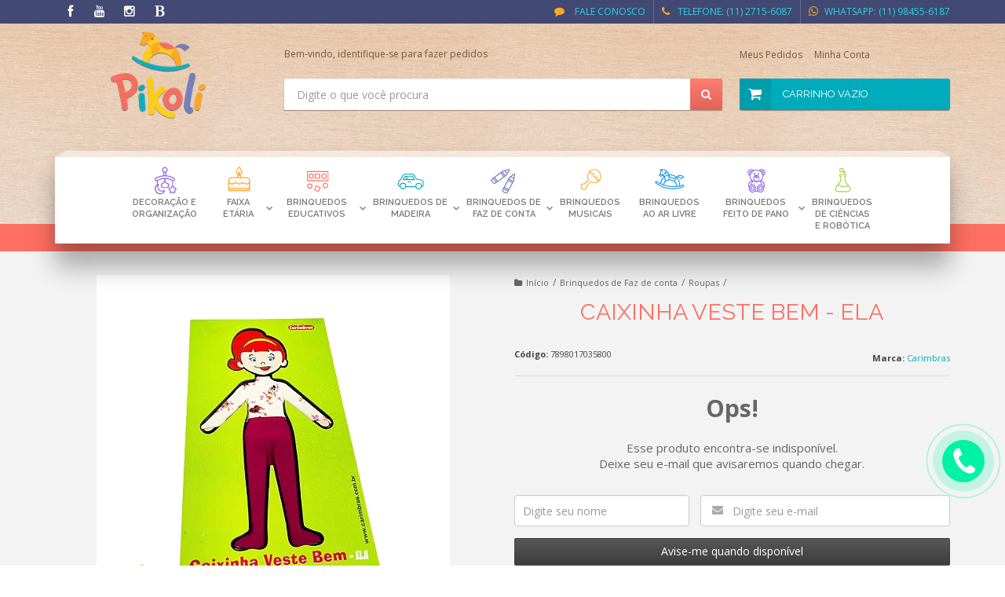

--- FILE ---
content_type: text/html; charset=utf-8
request_url: https://www.pikoli.com.br/caixinha-veste-bem-ela
body_size: 25125
content:

<!DOCTYPE html>
<html lang="pt-br">
  <head>
    <meta charset="utf-8">
    <meta content='width=device-width, initial-scale=1.0, maximum-scale=2.0' name='viewport' />
    <title>Caixinha veste bem - Ela - Pikoli Brinquedos Educativos</title>
    <meta http-equiv="X-UA-Compatible" content="IE=edge">
    <meta name="generator" content="Loja Integrada" />

    <link rel="dns-prefetch" href="https://cdn.awsli.com.br/">
    <link rel="preconnect" href="https://cdn.awsli.com.br/">
    <link rel="preconnect" href="https://fonts.googleapis.com">
    <link rel="preconnect" href="https://fonts.gstatic.com" crossorigin>

    
  
      <meta property="og:url" content="https://www.pikoli.com.br/caixinha-veste-bem-ela" />
      <meta property="og:type" content="website" />
      <meta property="og:site_name" content="Pikoli Brinquedos" />
      <meta property="og:locale" content="pt_BR" />
    
  <!-- Metadata para o facebook -->
  <meta property="og:type" content="website" />
  <meta property="og:title" content="Caixinha Veste Bem - Ela" />
  <meta property="og:image" content="https://cdn.awsli.com.br/800x800/516/516420/produto/22641776/fundo_para_site_1_-37srk5qb1p.png" />
  <meta name="twitter:card" content="product" />
  
  <meta name="twitter:domain" content="www.pikoli.com.br" />
  <meta name="twitter:url" content="https://www.pikoli.com.br/caixinha-veste-bem-ela?utm_source=twitter&utm_medium=twitter&utm_campaign=twitter" />
  <meta name="twitter:title" content="Caixinha Veste Bem - Ela" />
  <meta name="twitter:description" content="Antigamente as bonecas tinham roupas de papel e as crianças usavam toda sua imaginação para criar figurinos diferentes. Esse caixinha veste bem tem por objetivo retomar esta ideia de criatividade e imaginação nas crianças" />
  <meta name="twitter:image" content="https://cdn.awsli.com.br/300x300/516/516420/produto/22641776/fundo_para_site_1_-37srk5qb1p.png" />
  <meta name="twitter:label1" content="Código" />
  <meta name="twitter:data1" content="7898017035800" />
  <meta name="twitter:label2" content="Disponibilidade" />
  <meta name="twitter:data2" content="Indisponível" />


    
  
    <script>
      setTimeout(function() {
        if (typeof removePageLoading === 'function') {
          removePageLoading();
        };
      }, 7000);
    </script>
  



    

  

    <link rel="canonical" href="https://www.pikoli.com.br/caixinha-veste-bem-ela" />
  



  <meta name="description" content="Antigamente as bonecas tinham roupas de papel e as crianças usavam toda sua imaginação para criar figurinos diferentes. Esse caixinha veste bem tem por objetivo retomar esta ideia de criatividade e imaginação nas crianças" />
  <meta property="og:description" content="Antigamente as bonecas tinham roupas de papel e as crianças usavam toda sua imaginação para criar figurinos diferentes. Esse caixinha veste bem tem por objetivo retomar esta ideia de criatividade e imaginação nas crianças" />







  <meta name="robots" content="index, follow" />



    
      
        <link rel="icon" type="image/x-icon" href="https://cdn.awsli.com.br/516/516420/favicon/cc5ac4a977.ico" />
      
      <link rel="icon" href="https://cdn.awsli.com.br/516/516420/favicon/cc5ac4a977.ico" sizes="192x192">
    
    
      <meta name="theme-color" content="#00abbc">
    

    
      <link rel="stylesheet" href="https://cdn.awsli.com.br/production/static/loja/estrutura/v1/css/all.min.css?v=b29f0c6" type="text/css">
    
    <!--[if lte IE 8]><link rel="stylesheet" href="https://cdn.awsli.com.br/production/static/loja/estrutura/v1/css/ie-fix.min.css" type="text/css"><![endif]-->
    <!--[if lte IE 9]><style type="text/css">.lateral-fulbanner { position: relative; }</style><![endif]-->

    
      <link rel="stylesheet" href="https://cdn.awsli.com.br/production/static/loja/estrutura/v1/css/tema-escuro.min.css?v=b29f0c6" type="text/css">
    

    
    <link href="https://fonts.googleapis.com/css2?family=Open%20Sans:ital,wght@0,300;0,400;0,600;0,700;0,800;1,300;1,400;1,600;1,700&display=swap" rel="stylesheet">
    
    
      <link href="https://fonts.googleapis.com/css2?family=Raleway:wght@300;400;600;700&display=swap" rel="stylesheet">
    

    
      <link rel="stylesheet" href="https://cdn.awsli.com.br/production/static/loja/estrutura/v1/css/bootstrap-responsive.css?v=b29f0c6" type="text/css">
      <link rel="stylesheet" href="https://cdn.awsli.com.br/production/static/loja/estrutura/v1/css/style-responsive.css?v=b29f0c6">
    

    <link rel="stylesheet" href="/tema.css?v=20240104-091559">

    

    <script type="text/javascript">
      var LOJA_ID = 516420;
      var MEDIA_URL = "https://cdn.awsli.com.br/";
      var API_URL_PUBLIC = 'https://api.awsli.com.br/';
      
        var CARRINHO_PRODS = [];
      
      var ENVIO_ESCOLHIDO = 0;
      var ENVIO_ESCOLHIDO_CODE = 0;
      var CONTRATO_INTERNACIONAL = false;
      var CONTRATO_BRAZIL = !CONTRATO_INTERNACIONAL;
      var IS_STORE_ASYNC = true;
      var IS_CLIENTE_ANONIMO = false;
    </script>

    

    <!-- Editor Visual -->
    

    <script>
      

      const isPreview = JSON.parse(sessionStorage.getItem('preview', true));
      if (isPreview) {
        const url = location.href
        location.search === '' && url + (location.search = '?preview=None')
      }
    </script>

    
      <script src="https://cdn.awsli.com.br/production/static/loja/estrutura/v1/js/all.min.js?v=b29f0c6"></script>
    
    <!-- HTML5 shim and Respond.js IE8 support of HTML5 elements and media queries -->
    <!--[if lt IE 9]>
      <script src="https://oss.maxcdn.com/html5shiv/3.7.2/html5shiv.min.js"></script>
      <script src="https://oss.maxcdn.com/respond/1.4.2/respond.min.js"></script>
    <![endif]-->

    <link rel="stylesheet" href="https://cdn.awsli.com.br/production/static/loja/estrutura/v1/css/slick.min.css" type="text/css">
    <script src="https://cdn.awsli.com.br/production/static/loja/estrutura/v1/js/slick.min.js?v=b29f0c6"></script>
    <link rel="stylesheet" href="https://cdn.awsli.com.br/production/static/css/jquery.fancybox.min.css" type="text/css" />
    <script src="https://cdn.awsli.com.br/production/static/js/jquery/jquery.fancybox.pack.min.js"></script>

    
    

  
  <link rel="stylesheet" href="https://cdn.awsli.com.br/production/static/loja/estrutura/v1/css/imagezoom.min.css" type="text/css">
  <script src="https://cdn.awsli.com.br/production/static/loja/estrutura/v1/js/jquery.imagezoom.min.js"></script>

  <script type="text/javascript">
    var PRODUTO_ID = '22641776';
    var URL_PRODUTO_FRETE_CALCULAR = 'https://www.pikoli.com.br/carrinho/frete';
    var variacoes = undefined;
    var grades = undefined;
    var imagem_grande = "https://cdn.awsli.com.br/2500x2500/516/516420/produto/22641776/fundo_para_site_1_-37srk5qb1p.png";
    var produto_grades_imagens = {};
    var produto_preco_sob_consulta = false;
    var produto_preco = 119.90;
  </script>
  <script type="text/javascript" src="https://cdn.awsli.com.br/production/static/loja/estrutura/v1/js/produto.min.js?v=b29f0c6"></script>
  <script type="text/javascript" src="https://cdn.awsli.com.br/production/static/loja/estrutura/v1/js/eventos-pixel-produto.min.js?v=b29f0c6"></script>


    
      
        <script>
  (function(i,s,o,g,r,a,m){i['GoogleAnalyticsObject']=r;i[r]=i[r]||function(){
  (i[r].q=i[r].q||[]).push(arguments)},i[r].l=1*new Date();a=s.createElement(o),
  m=s.getElementsByTagName(o)[0];a.async=1;a.src=g;m.parentNode.insertBefore(a,m)
  })(window,document,'script','//www.google-analytics.com/analytics.js','ga');

  ga('create', 'UA-105656871-1', document.domain.replace(/^(www|store|loja)\./,''));
  ga('require', 'displayfeatures');
  
  
    ga('set', 'ecomm_prodid', '7898017035800');
    ga('set', 'ecomm_pagetype', 'product');
    
      ga('set', 'ecomm_totalvalue', '119.9');
    
  
  
  
  ga('send', 'pageview');
</script>

      
        
      
        <!-- Facebook Pixel Code -->
<script>
  !function(f,b,e,v,n,t,s)
  {if(f.fbq)return;n=f.fbq=function(){n.callMethod?
  n.callMethod.apply(n,arguments):n.queue.push(arguments)};
  if(!f._fbq)f._fbq=n;n.push=n;n.loaded=!0;n.version='2.0';
  n.queue=[];t=b.createElement(e);t.async=!0;
  t.src=v;s=b.getElementsByTagName(e)[0];
  s.parentNode.insertBefore(t,s)}(window, document,'script',
  'https://connect.facebook.net/en_US/fbevents.js');

  var has_meta_app = true,
    li_fb_user_data = {};

  try {
    var user_session_identifier = $.cookie('li_user_session_identifier');

    if (!user_session_identifier) {
      user_session_identifier = uuidv4();

      $.cookie('li_user_session_identifier', user_session_identifier, {
        path: '/'
      });
    };
  } catch (err) { }
  
  fbq('init', '333748447167832', {
    country: 'br',
    external_id: user_session_identifier,
    ...li_fb_user_data
  }, {
    agent: 'li'
  });
  
  $(document).on('li_view_home', function(_, eventID) {
    fbq('track', 'PageView', {}, { eventID: eventID + '-PV' });
  
    fbq('trackCustom', 'ViewHome', {}, { eventID });
  });

  $(document).on('li_select_product', function(_, eventID, data) {
    var body = {
      content_ids: [data.item_sku],
      content_name: data.item_name
    };

    fbq('trackCustom', 'SelectItem', body, { eventID });
  });

  $(document).on('li_start_contact', function(_, eventID, value) {
    var body = {
      content_name: value
    };

    fbq('track', 'Contact', body, { eventID });
  });

  $(document).on('li_view_catalog', function(_, eventID) {
    fbq('track', 'PageView', {}, { eventID: eventID + '-PV' });
  
    fbq('trackCustom', 'ViewCatalog', {}, { eventID });
  });

  $(document).on('li_search', function(_, eventID, search_term) {
    var body = {
      search_string: search_term
    };

    fbq('track', 'Search', body, { eventID });
  });

  $(document).on('li_filter_products', function(_, eventID, data) {
    var body = {
      content_name: data.attribute_name + ':' + data.attribute_value
    };

    fbq('trackCustom', 'FilterProducts', body, { eventID });
  });

  $(document).on('li_sort_products', function(_, eventID, value) {
    var body = {
      content_name: value
    };

    fbq('trackCustom', 'SortProducts', body, { eventID });
  });

  $(document).on('li_view_product', function(_, eventID, item) {
    fbq('track', 'PageView', {}, { eventID: eventID + '-PV' });
  
    var body = {
      content_ids: [item.item_sku],
      content_category: item.item_category,
      content_name: item.item_name,
      content_type: item.item_type,
      currency: 'BRL',
      value: item.price
    };

    fbq('track', 'ViewContent', body, { eventID });
  });

  $(document).on('li_select_variation', function(_, eventID, data) {
    var body = {
      content_name: data.grid_name + ':' + data.variation_name
    };

    fbq('track', 'CustomizeProduct', body, { eventID });
  });

  $(document).on('li_calculate_shipping', function(_, eventID, data) {
    var body = {
      content_name: data.zipcode
    };

    fbq('trackCustom', 'CalculateShipping', body, { eventID });
  });

  $(document).on('li_view_buy_together', function(_, eventID, data) {
    var content_ids = $.map(data.items, function(item) {
      return item.item_sku;
    });

    var body = {
      content_ids,
      content_name: data.title
    };

    fbq('trackCustom', 'ViewBuyTogether', body, { eventID });
  });

  $(document).on('li_select_buy_together_variation', function(_, eventID, data) {
    var body = {
      content_name: data.grid_name + ':' + data.variation_name
    };

    fbq('track', 'CustomizeBuyTogetherProduct', body, { eventID });
  });

  $(document).on('li_view_cart', function(_, eventID, data) {
    fbq('track', 'PageView', {}, { eventID: eventID + '-PV' });
  
    var contents = $.map(data.items, function(item) {
      return {
        id: item.item_sku,
        quantity: item.quantity
      };
    });

    var body = {
      contents,
      content_type: 'product',
      currency: 'BRL',
      num_items: contents.length,
      value: data.value
    };

    fbq('trackCustom', 'ViewCart', body, { eventID });
  });

  $(document).on('li_add_to_cart', function(_, eventID, data) {
    var value = 0;

    var contents = $.map(data.items, function(item) {
      value += item.price * item.quantity;

      return {
        id: item.item_sku,
        quantity: item.quantity
      };
    });

    var body = {
      contents,
      content_type: 'product',
      currency: 'BRL',
      value
    };

    fbq('track', 'AddToCart', body, { eventID });
  });

  $(document).on('li_apply_coupon', function(_, eventID, value) {
    var body = {
      content_name: value
    };

    fbq('trackCustom', 'ApplyCoupon', body, { eventID });
  });

  $(document).on('li_change_quantity', function(_, eventID, item) {
    var body = {
      contents: [
        {
          id: item.item_id,
          quantity: item.quantity
        }
      ]
    };

    fbq('trackCustom', 'ChangeQuantity', body, { eventID });
  });

  $(document).on('li_remove_from_cart', function(_, eventID, item) {
    var body = {
      content_ids: [item.item_id]
    };

    fbq('trackCustom', 'RemoveFromCart', body, { eventID });
  });

  $(document).on('li_return_home', function(_, eventID) {
    fbq('trackCustom', 'ReturnHome', {}, { eventID });
  });

  $(document).on('li_view_checkout', function(_, eventID, data) {
    fbq('track', 'PageView', {}, { eventID: eventID + '-PV' });
  
    var contents = $.map(data.items, function(item) {
      return {
        id: item.item_sku,
        quantity: item.quantity
      };
    });

    var body = {
      contents,
      content_type: 'product',
      currency: 'BRL',
      num_items: contents.length,
      value: data.value
    };

    fbq('track', 'InitiateCheckout', body, { eventID });
  });

  $(document).on('li_login', function(_, eventID) {
    fbq('track', 'PageView', {}, { eventID: eventID + '-PV' });

    fbq('trackCustom', 'Login', {}, { eventID });
  });

  $(document).on('li_change_address', function(_, eventID, value) {
    var body = {
      content_name: value
    };

    fbq('trackCustom', 'ChangeAddress', body, { eventID });
  });

  $(document).on('li_change_shipping', function(_, eventID, data) {
    var contents = $.map(data.items, function(item) {
      return {
        id: item.item_sku,
        quantity: item.quantity
      };
    });

    var body = {
      contents,
      content_name: data.shipping_tier
    };

    fbq('trackCustom', 'AddShippingInfo', body, { eventID });
  });

  $(document).on('li_change_payment', function(_, eventID, data) {
    var contents = $.map(data.items, function(item) {
      return {
        id: item.item_sku,
        quantity: item.quantity
      };
    });

    var body = {
      contents,
      content_name: data.payment_type
    };

    fbq('track', 'AddPaymentInfo', body, { eventID });
  });

  $(document).on('li_start_purchase', function(_, eventID) {
    fbq('trackCustom', 'StartPurchase', {}, { eventID });
  });

  $(document).on('li_checkout_error', function(_, eventID, value) {
    var body = {
      content_name: value
    };

    fbq('trackCustom', 'CheckoutError', body, { eventID });
  });

  $(document).on('li_purchase', function(_, eventID, data) {
    var contents = $.map(data.items, function(item) {
      return {
        id: item.item_sku,
        quantity: item.quantity
      };
    });

    var body = {
      contents,
      content_type: 'product',
      currency: 'BRL',
      num_items: contents.length,
      value: data.total_value,
      order_id: data.transaction_id
    };

    fbq('track', 'Purchase', body, { eventID });
  });
  
  $(document).on('li_view_page', function(_, eventID) {
    fbq('track', 'PageView', {}, { eventID: eventID + '-PV' });
  });

  $(document).on('li_view_purchase', function(_, eventID) {
    fbq('track', 'PageView', {}, { eventID: eventID + '-PV' });
  });

  $(document).on('li_view_wishlist', function(_, eventID) {
    fbq('track', 'PageView', {}, { eventID: eventID + '-PV' });
  });

  $(document).on('li_view_orders', function(_, eventID) {
    fbq('track', 'PageView', {}, { eventID: eventID + '-PV' });
  });

  $(document).on('li_view_account', function(_, eventID) {
    fbq('track', 'PageView', {}, { eventID: eventID + '-PV' });
  });

  $(document).on('li_view_others', function(_, eventID) {
    fbq('track', 'PageView', {}, { eventID: eventID + '-PV' });
  });
</script>
<noscript>
  <img height="1" width="1" style="display:none" 
       src="https://www.facebook.com/tr?id=333748447167832&ev=PageView&noscript=1"/>
</noscript>
<!-- End Facebook Pixel Code -->
      
    

    
<script>
  var url = '/_events/api/setEvent';

  var sendMetrics = function(event, user = {}) {
    var unique_identifier = uuidv4();

    try {
      var data = {
        request: {
          id: unique_identifier,
          environment: 'production'
        },
        store: {
          id: 516420,
          name: 'Pikoli Brinquedos',
          test_account: false,
          has_meta_app: window.has_meta_app ?? false,
          li_search: true
        },
        device: {
          is_mobile: /Mobi/.test(window.navigator.userAgent),
          user_agent: window.navigator.userAgent,
          ip: '###device_ip###'
        },
        page: {
          host: window.location.hostname,
          path: window.location.pathname,
          search: window.location.search,
          type: 'product',
          title: document.title,
          referrer: document.referrer
        },
        timestamp: '###server_timestamp###',
        user_timestamp: new Date().toISOString(),
        event,
        origin: 'store'
      };

      if (window.performance) {
        var [timing] = window.performance.getEntriesByType('navigation');

        data['time'] = {
          server_response: Math.round(timing.responseStart - timing.requestStart)
        };
      }

      var _user = {},
          user_email_cookie = $.cookie('user_email'),
          user_data_cookie = $.cookie('LI-UserData');

      if (user_email_cookie) {
        var user_email = decodeURIComponent(user_email_cookie);

        _user['email'] = user_email;
      }

      if (user_data_cookie) {
        var user_data = JSON.parse(user_data_cookie);

        _user['logged'] = user_data.logged;
        _user['id'] = user_data.id ?? undefined;
      }

      $.each(user, function(key, value) {
        _user[key] = value;
      });

      if (!$.isEmptyObject(_user)) {
        data['user'] = _user;
      }

      try {
        var session_identifier = $.cookie('li_session_identifier');

        if (!session_identifier) {
          session_identifier = uuidv4();
        };

        var expiration_date = new Date();

        expiration_date.setTime(expiration_date.getTime() + (30 * 60 * 1000)); // 30 minutos

        $.cookie('li_session_identifier', session_identifier, {
          expires: expiration_date,
          path: '/'
        });

        data['session'] = {
          id: session_identifier
        };
      } catch (err) { }

      try {
        var user_session_identifier = $.cookie('li_user_session_identifier');

        if (!user_session_identifier) {
          user_session_identifier = uuidv4();

          $.cookie('li_user_session_identifier', user_session_identifier, {
            path: '/'
          });
        };

        data['user_session'] = {
          id: user_session_identifier
        };
      } catch (err) { }

      var _cookies = {},
          fbc = $.cookie('_fbc'),
          fbp = $.cookie('_fbp');

      if (fbc) {
        _cookies['fbc'] = fbc;
      }

      if (fbp) {
        _cookies['fbp'] = fbp;
      }

      if (!$.isEmptyObject(_cookies)) {
        data['session']['cookies'] = _cookies;
      }

      try {
        var ab_test_cookie = $.cookie('li_ab_test_running');

        if (ab_test_cookie) {
          var ab_test = JSON.parse(atob(ab_test_cookie));

          if (ab_test.length) {
            data['store']['ab_test'] = ab_test;
          }
        }
      } catch (err) { }

      var _utm = {};

      $.each(sessionStorage, function(key, value) {
        if (key.startsWith('utm_')) {
          var name = key.split('_')[1];

          _utm[name] = value;
        }
      });

      if (!$.isEmptyObject(_utm)) {
        data['session']['utm'] = _utm;
      }

      var controller = new AbortController();

      setTimeout(function() {
        controller.abort();
      }, 5000);

      fetch(url, {
        keepalive: true,
        method: 'POST',
        headers: {
          'Content-Type': 'application/json'
        },
        body: JSON.stringify({ data }),
        signal: controller.signal
      });
    } catch (err) { }

    return unique_identifier;
  }
</script>

    
<script>
  (function() {
    var initABTestHandler = function() {
      try {
        if ($.cookie('li_ab_test_running')) {
          return
        };
        var running_tests = [];

        
        
        
        

        var running_tests_to_cookie = JSON.stringify(running_tests);
        running_tests_to_cookie = btoa(running_tests_to_cookie);
        $.cookie('li_ab_test_running', running_tests_to_cookie, {
          path: '/'
        });

        
        if (running_tests.length > 0) {
          setTimeout(function() {
            $.ajax({
              url: "/conta/status"
            });
          }, 500);
        };

      } catch (err) { }
    }
    setTimeout(initABTestHandler, 500);
  }());
</script>

    
<script>
  $(function() {
    // Clicar em um produto
    $('.listagem-item').click(function() {
      var row, column;

      var $list = $(this).closest('[data-produtos-linha]'),
          index = $(this).closest('li').index();

      if($list.find('.listagem-linha').length === 1) {
        var productsPerRow = $list.data('produtos-linha');

        row = Math.floor(index / productsPerRow) + 1;
        column = (index % productsPerRow) + 1;
      } else {
        row = $(this).closest('.listagem-linha').index() + 1;
        column = index + 1;
      }

      var body = {
        item_id: $(this).attr('data-id'),
        item_sku: $(this).find('.produto-sku').text(),
        item_name: $(this).find('.nome-produto').text().trim(),
        item_row: row,
        item_column: column
      };

      var eventID = sendMetrics({
        type: 'event',
        name: 'select_product',
        data: body
      });

      $(document).trigger('li_select_product', [eventID, body]);
    });

    // Clicar no "Fale Conosco"
    $('#modalContato').on('show', function() {
      var value = 'Fale Conosco';

      var eventID = sendMetrics({
        type: 'event',
        name: 'start_contact',
        data: { text: value }
      });

      $(document).trigger('li_start_contact', [eventID, value]);
    });

    // Clicar no WhatsApp
    $('.li-whatsapp a').click(function() {
      var value = 'WhatsApp';

      var eventID = sendMetrics({
        type: 'event',
        name: 'start_contact',
        data: { text: value }
      });

      $(document).trigger('li_start_contact', [eventID, value]);
    });

    
      // Visualizar o produto
      var body = {
        item_id: '22641776',
        item_sku: '7898017035800',
        item_name: 'Caixinha Veste Bem - Ela',
        item_category: 'Roupas',
        item_type: 'product',
        
          full_price: 119.90,
          promotional_price: null,
          price: 119.90,
        
        quantity: 1
      };

      var params = new URLSearchParams(window.location.search),
          recommendation_shelf = null,
          recommendation = {};

      if (
        params.has('recomendacao_id') &&
        params.has('email_ref') &&
        params.has('produtos_recomendados')
      ) {
        recommendation['email'] = {
          id: params.get('recomendacao_id'),
          email_id: params.get('email_ref'),
          products: $.map(params.get('produtos_recomendados').split(','), function(value) {
            return parseInt(value)
          })
        };
      }

      if (recommendation_shelf) {
        recommendation['shelf'] = recommendation_shelf;
      }

      if (!$.isEmptyObject(recommendation)) {
        body['recommendation'] = recommendation;
      }

      var eventID = sendMetrics({
        type: 'pageview',
        name: 'view_product',
        data: body
      });

      $(document).trigger('li_view_product', [eventID, body]);

      // Calcular frete
      $('#formCalcularCep').submit(function() {
        $(document).ajaxSuccess(function(event, xhr, settings) {
          try {
            var url = new URL(settings.url);

            if(url.pathname !== '/carrinho/frete') return;

            var data = xhr.responseJSON;

            if(data.error) return;

            var params = url.searchParams;

            var body = {
              zipcode: params.get('cep'),
              deliveries: $.map(data, function(delivery) {
                if(delivery.msgErro) return;

                return {
                  id: delivery.id,
                  name: delivery.name,
                  price: delivery.price,
                  delivery_time: delivery.deliveryTime
                };
              })
            };

            var eventID = sendMetrics({
              type: 'event',
              name: 'calculate_shipping',
              data: body
            });

            $(document).trigger('li_calculate_shipping', [eventID, body]);

            $(document).off('ajaxSuccess');
          } catch(error) {}
        });
      });

      // Visualizar compre junto
      $(document).on('buy_together_ready', function() {
        var $buyTogether = $('.compre-junto');

        var observer = new IntersectionObserver(function(entries) {
          entries.forEach(function(entry) {
            if(entry.isIntersecting) {
              var body = {
                title: $buyTogether.find('.compre-junto__titulo').text(),
                id: $buyTogether.data('id'),
                items: $buyTogether.find('.compre-junto__produto').map(function() {
                  var $product = $(this);

                  return {
                    item_id: $product.attr('data-id'),
                    item_sku: $product.attr('data-code'),
                    item_name: $product.find('.compre-junto__nome').text(),
                    full_price: $product.find('.compre-junto__preco--regular').data('price') || null,
                    promotional_price: $product.find('.compre-junto__preco--promocional').data('price') || null
                  };
                }).get()
              };

              var eventID = sendMetrics({
                type: 'event',
                name: 'view_buy_together',
                data: body
              });

              $(document).trigger('li_view_buy_together', [eventID, body]);

              observer.disconnect();
            }
          });
        }, { threshold: 1.0 });

        observer.observe($buyTogether.get(0));

        $('.compre-junto__atributo--grade').click(function(event) {
          if(!event.originalEvent) return;

          var body = {
            grid_name: $(this).closest('.compre-junto__atributos').data('grid'),
            variation_name: $(this).data('variation')
          };

          var eventID = sendMetrics({
            type: 'event',
            name: 'select_buy_together_variation',
            data: body
          });

          $(document).trigger('li_select_buy_together_variation', [eventID, body]);
        });

        $('.compre-junto__atributo--lista').change(function(event) {
          if(!event.originalEvent) return;

          var $selectedOption = $(this).find('option:selected');

          if(!$selectedOption.is('[value]')) return;

          var body = {
            grid_name: $(this).closest('.compre-junto__atributos').data('grid'),
            variation_name: $selectedOption.text()
          };

          var eventID = sendMetrics({
            type: 'event',
            name: 'select_buy_together_variation',
            data: body
          });

          $(document).trigger('li_select_buy_together_variation', [eventID, body]);
        });
      });

      // Selecionar uma variação
      $('.atributo-item').click(function(event) {
        if(!event.originalEvent) return;

        var body = {
          grid_name: $(this).data('grade-nome'),
          variation_name: $(this).data('variacao-nome')
        };

        var eventID = sendMetrics({
          type: 'event',
          name: 'select_variation',
          data: body
        });

        $(document).trigger('li_select_variation', [eventID, body]);
      });
    
  });
</script>


    
	<!-- Meta tag icons IE -->
  
      <meta http-equiv="X-UA-Compatible" content="IE=edge">
  

	<!-- Icone de pascoa -->
  
    <style type="text/css">
      #cabecalho .nivel-um .borda-principal.categoria-id-4004559>a::before {
    content: url("https://cdn.awsli.com.br/516/516420/arquivos/unnamed (3).png");
    color: red;
    clear: both;
    display: block;
    width: 40px;
    height: 40px;
    margin: 10px auto 0;
}
    </style>
  

	<!-- Orago | Google Site Verification -->
  
      <meta name="google-site-verification" content="fTCQr3ScEOfxSAUAdJad_fiCvMtnRHFRJ_LhW93ATPM" />
<meta name="google-site-verification" content="csuA-sH6rAVKLBCySmcMu1iOen8Yh_7NWzbChANIXiU" />
  

	<!-- Verificação facebook meta tag -->
  
      <meta name="facebook-domain-verification" content="2nfzr899uc72pya3b8v28bytyqfu0f" />
  

	<!-- Smartlook -->
  
    <script type="text/javascript" charset="utf-8">
      window.smartlook||(function(d) {
    var o=smartlook=function(){ o.api.push(arguments)},h=d.getElementsByTagName('head')[0];
    var c=d.createElement('script');o.api=new Array();c.async=true;c.type='text/javascript';
    c.charset='utf-8';c.src='https://rec.smartlook.com/recorder.js';h.appendChild(c);
    })(document);
    smartlook('init', '5e0513d4a71372dc8289b0448121c11062f3ff5c');
    </script>
  


    
      
    

    
      <link rel="stylesheet" href="/avancado.css?v=20240104-091559" type="text/css" />
    

    
      
        <script defer async src="https://analytics.tiktok.com/i18n/pixel/sdk.js?sdkid=CICU7HBC77UC1BFUQRB0"></script>
      

      
        <script type="text/javascript">
          !function (w, d, t) {
            w.TiktokAnalyticsObject=t;
            var ttq=w[t]=w[t]||[];
            ttq.methods=["page","track","identify","instances","debug","on","off","once","ready","alias","group","enableCookie","disableCookie"];
            ttq.setAndDefer=function(t,e){
              t[e]=function(){
                t.push([e].concat(Array.prototype.slice.call(arguments,0)))
              }
            }
            for(var i=0;i<ttq.methods.length;i++)
              ttq.setAndDefer(ttq,ttq.methods[i]);
          }(window, document, 'ttq');

          window.LI_TIKTOK_PIXEL_ENABLED = true;
        </script>
      

      
    

    
  <link rel="manifest" href="/manifest.json" />




  </head>
  <body class="pagina-produto produto-22641776 tema-transparente  ">
    <div id="fb-root"></div>
    
  
    <div id="full-page-loading">
      <div class="conteiner" style="height: 100%;">
        <div class="loading-placeholder-content">
          <div class="loading-placeholder-effect loading-placeholder-header"></div>
          <div class="loading-placeholder-effect loading-placeholder-body"></div>
        </div>
      </div>
      <script>
        var is_full_page_loading = true;
        function removePageLoading() {
          if (is_full_page_loading) {
            try {
              $('#full-page-loading').remove();
            } catch(e) {}
            try {
              var div_loading = document.getElementById('full-page-loading');
              if (div_loading) {
                div_loading.remove();
              };
            } catch(e) {}
            is_full_page_loading = false;
          };
        };
        $(function() {
          setTimeout(function() {
            removePageLoading();
          }, 1);
        });
      </script>
      <style>
        #full-page-loading { position: fixed; z-index: 9999999; margin: auto; top: 0; left: 0; bottom: 0; right: 0; }
        #full-page-loading:before { content: ''; display: block; position: fixed; top: 0; left: 0; width: 100%; height: 100%; background: rgba(255, 255, 255, .98); background: radial-gradient(rgba(255, 255, 255, .99), rgba(255, 255, 255, .98)); }
        .loading-placeholder-content { height: 100%; display: flex; flex-direction: column; position: relative; z-index: 1; }
        .loading-placeholder-effect { background-color: #F9F9F9; border-radius: 5px; width: 100%; animation: pulse-loading 1.5s cubic-bezier(0.4, 0, 0.6, 1) infinite; }
        .loading-placeholder-content .loading-placeholder-body { flex-grow: 1; margin-bottom: 30px; }
        .loading-placeholder-content .loading-placeholder-header { height: 20%; min-height: 100px; max-height: 200px; margin: 30px 0; }
        @keyframes pulse-loading{50%{opacity:.3}}
      </style>
    </div>
  



    
      
        




<div class="barra-inicial fundo-secundario">
  <div class="conteiner">
    <div class="row-fluid">
      <div class="lista-redes span3 hidden-phone">
        
          <ul>
            
              <li>
                <a href="https://facebook.com/pikolibrinquedos" target="_blank" aria-label="Siga nos no Facebook"><i class="icon-facebook"></i></a>
              </li>
            
            
            
            
              <li>
                <a href="https://youtube.com.br/pikolibrinquedos" target="_blank" aria-label="Siga nos no Youtube"><i class="icon-youtube"></i></a>
              </li>
            
            
              <li>
                <a href="https://instagram.com/pikolibrinquedos" target="_blank" aria-label="Siga nos no Instagram"><i class="icon-instagram"></i></a>
              </li>
            
            
            
              <li>
                <a href="http://blog.pikoli.com.br" target="_blank" rel="noopener" aria-label="Acesse nosso Blog"><i class="icon-bold"></i></a>
              </li>
            
          </ul>
        
      </div>
      <div class="canais-contato span9">
        <ul>
          <li class="hidden-phone">
            <a href="#modalContato" data-toggle="modal" data-target="#modalContato">
              <i class="icon-comment"></i>
              Fale Conosco
            </a>
          </li>
          
            <li>
              <span>
                <i class="icon-phone"></i>Telefone: (11) 2715-6087
              </span>
            </li>
          
          
            <li class="tel-whatsapp">
              <span>
                <i class="fa fa-whatsapp"></i>Whatsapp: (11) 98455-6187
              </span>
            </li>
          
          
        </ul>
      </div>
    </div>
  </div>
</div>

      
    

    <div class="conteiner-principal">
      
        
          
<div id="cabecalho">

  <div class="atalhos-mobile visible-phone fundo-secundario borda-principal">
    <ul>

      <li><a href="https://www.pikoli.com.br/" class="icon-home"> </a></li>
      
      <li class="fundo-principal"><a href="https://www.pikoli.com.br/carrinho/index" class="icon-shopping-cart"> </a></li>
      
      
        <li class="menu-user-logged" style="display: none;"><a href="https://www.pikoli.com.br/conta/logout" class="icon-signout menu-user-logout"> </a></li>
      
      
      <li><a href="https://www.pikoli.com.br/conta/index" class="icon-user"> </a></li>
      
      <li class="vazia"><span>&nbsp;</span></li>

    </ul>
  </div>

  <div class="conteiner">
    <div class="row-fluid">
      <div class="span3">
        <h2 class="logo cor-secundaria">
          <a href="https://www.pikoli.com.br/" title="Pikoli Brinquedos">
            
            <img src="https://cdn.awsli.com.br/400x300/516/516420/logo/e7738828ca.png" alt="Pikoli Brinquedos" />
            
          </a>
        </h2>


      </div>

      <div class="conteudo-topo span9">
        <div class="superior row-fluid hidden-phone">
          <div class="span8">
            
              
                <div class="btn-group menu-user-logged" style="display: none;">
                  <a href="https://www.pikoli.com.br/conta/index" class="botao secundario pequeno dropdown-toggle" data-toggle="dropdown">
                    Olá, <span class="menu-user-name"></span>
                    <span class="icon-chevron-down"></span>
                  </a>
                  <ul class="dropdown-menu">
                    <li>
                      <a href="https://www.pikoli.com.br/conta/index" title="Minha conta">Minha conta</a>
                    </li>
                    
                      <li>
                        <a href="https://www.pikoli.com.br/conta/pedido/listar" title="Minha conta">Meus pedidos</a>
                      </li>
                    
                    <li>
                      <a href="https://www.pikoli.com.br/conta/favorito/listar" title="Meus favoritos">Meus favoritos</a>
                    </li>
                    <li>
                      <a href="https://www.pikoli.com.br/conta/logout" title="Sair" class="menu-user-logout">Sair</a>
                    </li>
                  </ul>
                </div>
              
              
                <a href="https://www.pikoli.com.br/conta/login" class="bem-vindo cor-secundaria menu-user-welcome">
                  Bem-vindo, <span class="cor-principal">identifique-se</span> para fazer pedidos
                </a>
              
            
          </div>
          <div class="span4">
            <ul class="acoes-conta borda-alpha">
              
                <li>
                  <i class="icon-list fundo-principal"></i>
                  <a href="https://www.pikoli.com.br/conta/pedido/listar" class="cor-secundaria">Meus Pedidos</a>
                </li>
              
              
                <li>
                  <i class="icon-user fundo-principal"></i>
                  <a href="https://www.pikoli.com.br/conta/index" class="cor-secundaria">Minha Conta</a>
                </li>
              
            </ul>
          </div>
        </div>

        <div class="inferior row-fluid ">
          <div class="span8 busca-mobile">
            <a href="javascript:;" class="atalho-menu visible-phone icon-th botao principal"> </a>

            <div class="busca borda-alpha">
              <form id="form-buscar" action="/buscar" method="get">
                <input id="auto-complete" type="text" name="q" placeholder="Digite o que você procura" value="" autocomplete="off" maxlength="255" />
                <button class="botao botao-busca icon-search fundo-secundario" aria-label="Buscar"></button>
              </form>
            </div>

          </div>

          
            <div class="span4 hidden-phone">
              

  <div class="carrinho vazio">
    
      <a href="https://www.pikoli.com.br/carrinho/index">
        <i class="icon-shopping-cart fundo-principal"></i>
        <strong class="qtd-carrinho titulo cor-secundaria" style="display: none;">0</strong>
        <span style="display: none;">
          
            <b class="titulo cor-secundaria"><span>Meu Carrinho</span></b>
          
          <span class="cor-secundaria">Produtos adicionados</span>
        </span>
        
          <span class="titulo cor-secundaria vazio-text">Carrinho vazio</span>
        
      </a>
    
    <div class="carrinho-interno-ajax"></div>
  </div>
  
<div class="minicart-placeholder" style="display: none;">
  <div class="carrinho-interno borda-principal">
    <ul>
      <li class="minicart-item-modelo">
        
          <div class="preco-produto com-promocao destaque-parcela ">
            <div>
              <s class="preco-venda">
                R$ --PRODUTO_PRECO_DE--
              </s>
              <strong class="preco-promocional cor-principal">
                R$ --PRODUTO_PRECO_POR--
              </strong>
            </div>
          </div>
        
        <a data-href="--PRODUTO_URL--" class="imagem-produto">
          <img data-src="https://cdn.awsli.com.br/64x64/--PRODUTO_IMAGEM--" alt="--PRODUTO_NOME--" />
        </a>
        <a data-href="--PRODUTO_URL--" class="nome-produto cor-secundaria">
          --PRODUTO_NOME--
        </a>
        <div class="produto-sku hide">--PRODUTO_SKU--</div>
      </li>
    </ul>
    <div class="carrinho-rodape">
      <span class="carrinho-info">
        
          <i>--CARRINHO_QUANTIDADE-- produto no carrinho</i>
        
        
          
            <span class="carrino-total">
              Total: <strong class="titulo cor-principal">R$ --CARRINHO_TOTAL_ITENS--</strong>
            </span>
          
        
      </span>
      <a href="https://www.pikoli.com.br/carrinho/index" class="botao principal">
        
          <i class="icon-shopping-cart"></i>Ir para o carrinho
        
      </a>
    </div>
  </div>
</div>



            </div>
          
        </div>

      </div>
    </div>
    


  
    
      
<div class="menu superior">
  <ul class="nivel-um">
    


    

  


    
      <li class="categoria-id-13660560  borda-principal">
        <a href="https://www.pikoli.com.br/decoracao-e-organizacao" title="Decoração e Organização">
          <strong class="titulo cor-secundaria">Decoração e Organização</strong>
          
        </a>
        
      </li>
    
      <li class="categoria-id-2149751 com-filho borda-principal">
        <a href="https://www.pikoli.com.br/faixa-etaria" title="Faixa Etária">
          <strong class="titulo cor-secundaria">Faixa Etária</strong>
          
            <i class="icon-chevron-down fundo-secundario"></i>
          
        </a>
        
          <ul class="nivel-dois borda-alpha">
            

  <li class="categoria-id-17908512 ">
    <a href="https://www.pikoli.com.br/12" title="12 +">
      
      12 +
    </a>
    
  </li>

  <li class="categoria-id-2149753 ">
    <a href="https://www.pikoli.com.br/idade-0a2-anos" title="De 0 a 2 anos">
      
      De 0 a 2 anos
    </a>
    
  </li>

  <li class="categoria-id-2149754 ">
    <a href="https://www.pikoli.com.br/idade-3a5-anos" title="De 3 a 5 anos">
      
      De 3 a 5 anos
    </a>
    
  </li>

  <li class="categoria-id-2149756 ">
    <a href="https://www.pikoli.com.br/idade-6a8-anos" title="De 6 a 8 anos">
      
      De 6 a 8 anos
    </a>
    
  </li>

  <li class="categoria-id-2149757 ">
    <a href="https://www.pikoli.com.br/idade-9a12-anos" title="De 9 a 12 anos">
      
      De 9 a 12 anos
    </a>
    
  </li>


          </ul>
        
      </li>
    
      <li class="categoria-id-1901528 com-filho borda-principal">
        <a href="https://www.pikoli.com.br/brinquedos-educativos" title="Brinquedos Educativos">
          <strong class="titulo cor-secundaria">Brinquedos Educativos</strong>
          
            <i class="icon-chevron-down fundo-secundario"></i>
          
        </a>
        
          <ul class="nivel-dois borda-alpha">
            

  <li class="categoria-id-3096041 ">
    <a href="https://www.pikoli.com.br/brinquedos-educativos/alfabetizacao" title="Alfabetização">
      
      Alfabetização
    </a>
    
  </li>

  <li class="categoria-id-3096044 ">
    <a href="https://www.pikoli.com.br/brinquedos-educativos/blocos" title="Blocos">
      
      Blocos
    </a>
    
  </li>

  <li class="categoria-id-3096142 ">
    <a href="https://www.pikoli.com.br/brinquedos-educativos/braile-e-libras" title="Braile e Libras">
      
      Braile e Libras
    </a>
    
  </li>

  <li class="categoria-id-6723829 ">
    <a href="https://www.pikoli.com.br/brinquedos-educativos-" title="Brinquedos Educativos">
      
      Brinquedos Educativos
    </a>
    
  </li>

  <li class="categoria-id-11025673 ">
    <a href="https://www.pikoli.com.br/domino" title="dominó">
      
      dominó
    </a>
    
  </li>

  <li class="categoria-id-3096043 ">
    <a href="https://www.pikoli.com.br/brinquedos-educativos/jogo-de-memoria" title="Jogo de memória">
      
      Jogo de memória
    </a>
    
  </li>

  <li class="categoria-id-3096058 ">
    <a href="https://www.pikoli.com.br/brinquedos-de-madeira/jogos" title="Jogos">
      
      Jogos
    </a>
    
  </li>

  <li class="categoria-id-12775095 ">
    <a href="https://www.pikoli.com.br/jogos-de-tabuleiro-12775095" title="Jogos de Tabuleiro">
      
      Jogos de Tabuleiro
    </a>
    
  </li>

  <li class="categoria-id-2298731 ">
    <a href="https://www.pikoli.com.br/brinquedos-educativos/livros" title="Livros">
      
      Livros
    </a>
    
  </li>

  <li class="categoria-id-13620047 ">
    <a href="https://www.pikoli.com.br/montessori" title="Montessori">
      
      Montessori
    </a>
    
  </li>

  <li class="categoria-id-11024868 ">
    <a href="https://www.pikoli.com.br/quebra-cabeca" title="Quebra-Cabeça">
      
      Quebra-Cabeça
    </a>
    
  </li>


          </ul>
        
      </li>
    
      <li class="categoria-id-1785882 com-filho borda-principal">
        <a href="https://www.pikoli.com.br/brinquedos-de-madeira" title="Brinquedos de Madeira">
          <strong class="titulo cor-secundaria">Brinquedos de Madeira</strong>
          
            <i class="icon-chevron-down fundo-secundario"></i>
          
        </a>
        
          <ul class="nivel-dois borda-alpha">
            

  <li class="categoria-id-3096097 ">
    <a href="https://www.pikoli.com.br/brinquedos-de-madeira/carrinhos" title="Carrinhos">
      
      Carrinhos
    </a>
    
  </li>

  <li class="categoria-id-3096140 ">
    <a href="https://www.pikoli.com.br/brinquedos-de-madeira/coordenacao-motora" title="Coordenação Motora">
      
      Coordenação Motora
    </a>
    
  </li>

  <li class="categoria-id-10298107 ">
    <a href="https://www.pikoli.com.br/trem-de-letras" title="Trem de letras">
      
      Trem de letras
    </a>
    
  </li>


          </ul>
        
      </li>
    
      <li class="categoria-id-1936186 com-filho borda-principal">
        <a href="https://www.pikoli.com.br/brinquedos-de-faz-de-conta" title="Brinquedos de Faz de conta">
          <strong class="titulo cor-secundaria">Brinquedos de Faz de conta</strong>
          
            <i class="icon-chevron-down fundo-secundario"></i>
          
        </a>
        
          <ul class="nivel-dois borda-alpha">
            

  <li class="categoria-id-1901548 ">
    <a href="https://www.pikoli.com.br/brinquedos-de-faz-de-conta/casinha" title="Brincando de Casinha">
      
      Brincando de Casinha
    </a>
    
  </li>

  <li class="categoria-id-3096061 ">
    <a href="https://www.pikoli.com.br/brinquedos-de-faz-de-conta/comidinhas" title="Comidinhas">
      
      Comidinhas
    </a>
    
  </li>

  <li class="categoria-id-3917045 ">
    <a href="https://www.pikoli.com.br/fantasias" title="Roupas">
      
      Roupas
    </a>
    
  </li>


          </ul>
        
      </li>
    
      <li class="categoria-id-1936187  borda-principal">
        <a href="https://www.pikoli.com.br/brinquedos-musicais" title="Brinquedos Musicais">
          <strong class="titulo cor-secundaria">Brinquedos Musicais</strong>
          
        </a>
        
      </li>
    
      <li class="categoria-id-1936188  borda-principal">
        <a href="https://www.pikoli.com.br/brinquedos-ao-ar-livre" title="Brinquedos ao Ar Livre">
          <strong class="titulo cor-secundaria">Brinquedos ao Ar Livre</strong>
          
        </a>
        
      </li>
    
      <li class="categoria-id-1936189 com-filho borda-principal">
        <a href="https://www.pikoli.com.br/brinquedos-feito-de-pano" title="Brinquedos Feito de Pano">
          <strong class="titulo cor-secundaria">Brinquedos Feito de Pano</strong>
          
            <i class="icon-chevron-down fundo-secundario"></i>
          
        </a>
        
          <ul class="nivel-dois borda-alpha">
            

  <li class="categoria-id-3096073 ">
    <a href="https://www.pikoli.com.br/brinquedos-feito-de-pano/bichos-gravidos" title="Bichos grávidos">
      
      Bichos grávidos
    </a>
    
  </li>

  <li class="categoria-id-3096063 ">
    <a href="https://www.pikoli.com.br/brinquedos-feito-de-pano/bonecas" title="Bonecas">
      
      Bonecas
    </a>
    
  </li>

  <li class="categoria-id-11028745 ">
    <a href="https://www.pikoli.com.br/dedoches" title="Dedoches">
      
      Dedoches
    </a>
    
  </li>

  <li class="categoria-id-3096074 ">
    <a href="https://www.pikoli.com.br/brinquedos-feito-de-pano/interativos" title="Interativos">
      
      Interativos
    </a>
    
  </li>

  <li class="categoria-id-3096093 ">
    <a href="https://www.pikoli.com.br/brinquedos-feito-de-pano/para-bebes" title="Para Bebês">
      
      Para Bebês
    </a>
    
  </li>

  <li class="categoria-id-3097066 ">
    <a href="https://www.pikoli.com.br/brinquedos-feito-de-pano/pelucia" title="Pelúcia">
      
      Pelúcia
    </a>
    
  </li>


          </ul>
        
      </li>
    
      <li class="categoria-id-1936191  borda-principal">
        <a href="https://www.pikoli.com.br/brinquedos-de-ciencias-e-robotica" title="Brinquedos de Ciências e Robótica">
          <strong class="titulo cor-secundaria">Brinquedos de Ciências e Robótica</strong>
          
        </a>
        
      </li>
    
      <li class="categoria-id-2184812  borda-principal">
        <a href="https://www.pikoli.com.br/promocao" title="Promoções">
          <strong class="titulo cor-secundaria">Promoções</strong>
          
        </a>
        
      </li>
    
      <li class="categoria-id-16912358  borda-principal">
        <a href="https://www.pikoli.com.br/brinquedos" title="Brinquedos">
          <strong class="titulo cor-secundaria">Brinquedos</strong>
          
        </a>
        
      </li>
    
  </ul>
</div>

    
  


  </div>
  <span id="delimitadorBarra"></span>
</div>

          

  


        
      

      
  


      <div id="corpo">
        <div class="conteiner">
          

          
  


          
            <div class="secao-principal row-fluid sem-coluna">
              

              
  <div class="span12 produto" itemscope="itemscope" itemtype="http://schema.org/Product">
    <div class="row-fluid">
      <div class="span6">
        
        <div class="conteiner-imagem">
          <div>
            
              <a href="https://cdn.awsli.com.br/2500x2500/516/516420/produto/22641776/fundo_para_site_1_-37srk5qb1p.png" title="Ver imagem grande do produto" id="abreZoom" style="display: none;"><i class="icon-zoom-in"></i></a>
            
            <img loading="lazy" src="https://cdn.awsli.com.br/600x450/516/516420/produto/22641776/fundo_para_site_1_-37srk5qb1p.png" alt="Caixinha Veste Bem - Ela" id="imagemProduto" itemprop="image" />
          </div>
        </div>
        <div class="produto-thumbs thumbs-horizontal ">
          <div id="carouselImagem" class="flexslider ">
            <ul class="miniaturas slides">
              
                <li>
                  <a href="javascript:;" title="Caixinha Veste Bem - Ela - Imagem 1" data-imagem-grande="https://cdn.awsli.com.br/2500x2500/516/516420/produto/22641776/fundo_para_site_1_-37srk5qb1p.png" data-imagem-id="143302824">
                    <span>
                      <img loading="lazy" src="https://cdn.awsli.com.br/64x50/516/516420/produto/22641776/fundo_para_site_1_-37srk5qb1p.png" alt="Caixinha Veste Bem - Ela - Imagem 1" data-largeimg="https://cdn.awsli.com.br/2500x2500/516/516420/produto/22641776/fundo_para_site_1_-37srk5qb1p.png" data-mediumimg="https://cdn.awsli.com.br/600x450/516/516420/produto/22641776/fundo_para_site_1_-37srk5qb1p.png" />
                    </span>
                  </a>
                </li>
              
                <li>
                  <a href="javascript:;" title="Caixinha Veste Bem - Ela - Imagem 2" data-imagem-grande="https://cdn.awsli.com.br/2500x2500/516/516420/produto/22641776/fundo_para_site_2_-83umi4vyj6.png" data-imagem-id="143302831">
                    <span>
                      <img loading="lazy" src="https://cdn.awsli.com.br/64x50/516/516420/produto/22641776/fundo_para_site_2_-83umi4vyj6.png" alt="Caixinha Veste Bem - Ela - Imagem 2" data-largeimg="https://cdn.awsli.com.br/2500x2500/516/516420/produto/22641776/fundo_para_site_2_-83umi4vyj6.png" data-mediumimg="https://cdn.awsli.com.br/600x450/516/516420/produto/22641776/fundo_para_site_2_-83umi4vyj6.png" />
                    </span>
                  </a>
                </li>
              
            </ul>
          </div>
        </div>
        
          
        

        <!--googleoff: all-->

        <div class="produto-compartilhar">
          <div class="lista-redes">
            <div class="addthis_toolbox addthis_default_style addthis_32x32_style">
              <ul>
                <li class="visible-phone">
                  <a href="https://api.whatsapp.com/send?text=Caixinha%20Veste%20Bem%20-%20Ela%20http%3A%2F%2Fwww.pikoli.com.br/caixinha-veste-bem-ela" target="_blank"><i class="fa fa-whatsapp"></i></a>
                </li>
                
                <li class="hidden-phone">
                  
                    <a href="https://www.pikoli.com.br/conta/favorito/22641776/adicionar" class="lista-favoritos fundo-principal adicionar-favorito hidden-phone" rel="nofollow">
                      <i class="icon-plus"></i>
                      Lista de Desejos
                    </a>
                  
                </li>
                
                
              </ul>
            </div>
          </div>
        </div>

        <!--googleon: all-->

      </div>
      <div class="span6">
        <div class="principal">
          <div class="info-principal-produto">
            
<div class="breadcrumbs borda-alpha ">
  <ul>
    
      <li>
        <a href="https://www.pikoli.com.br/"><i class="fa fa-folder"></i>Início</a>
      </li>
    

    
    
    
      
        


  
    <li>
      <a href="https://www.pikoli.com.br/brinquedos-de-faz-de-conta">Brinquedos de Faz de conta</a>
    </li>
  



  <li>
    <a href="https://www.pikoli.com.br/fantasias">Roupas</a>
  </li>


      
      <!-- <li>
        <strong class="cor-secundaria">Caixinha Veste Bem - Ela</strong>
      </li> -->
    

    
  </ul>
</div>

            <h1 class="nome-produto titulo cor-secundaria" itemprop="name">Caixinha Veste Bem - Ela</h1>
            
            <div class="codigo-produto">
              <span class="cor-secundaria">
                <b>Código: </b> <span itemprop="sku">7898017035800</span>
              </span>
              
                <span class="cor-secundaria pull-right" itemprop="brand" itemscope="itemscope" itemtype="http://schema.org/Brand">
                  <b>Marca: </b>
                  <a href="https://www.pikoli.com.br/marca/carimbras.html" itemprop="url">Carimbras</a>
                  <meta itemprop="name" content="Carimbras" />
                </span>
              
              <div class="hide trustvox-stars">
                <a href="#comentarios" target="_self">
                  <div data-trustvox-product-code-js="22641776" data-trustvox-should-skip-filter="true" data-trustvox-display-rate-schema="false"></div>
                </a>
              </div>
              



            </div>
          </div>

          
            

          

          

          

<div class="acoes-produto indisponivel SKU-7898017035800" data-produto-id="22641776" data-variacao-id="">
  




  <div>
    
      <div class="preco-produto destaque-avista ">
        
          

  <div class="avise-me">
    <form action="/espera/produto/22641776/assinar/" method="POST" class="avise-me-form">
      <span class="avise-tit">
        Ops!
      </span>
      <span class="avise-descr">
        Esse produto encontra-se indisponível.<br />
        Deixe seu e-mail que avisaremos quando chegar.
      </span>
      
      <div class="avise-input">
        <div class="controls controls-row">
          <input class="span5 avise-nome" name="avise-nome" type="text" placeholder="Digite seu nome" />
          <label class="span7">
            <i class="icon-envelope avise-icon"></i>
            <input class="span12 avise-email" name="avise-email" type="email" placeholder="Digite seu e-mail" />
          </label>
        </div>
      </div>
      
      <div class="avise-btn">
        <input type="submit" value="Avise-me quando disponível" class="botao fundo-secundario btn-block" />
      </div>
    </form>
  </div>


        
      </div>
    
  </div>





  
    
    
      <!-- old microdata schema price (feature toggle disabled) -->
      
        
          
            
            
<div itemprop="offers" itemscope="itemscope" itemtype="http://schema.org/Offer">
    
      
      <meta itemprop="price" content="119.90"/>
      
    
    <meta itemprop="priceCurrency" content="BRL" />
    <meta itemprop="availability" content="http://schema.org/OutOfStock"/>
    <meta itemprop="itemCondition" itemtype="http://schema.org/OfferItemCondition" content="http://schema.org/NewCondition" />
    
</div>

          
        
      
    
  



  

  
    
  
</div>


	  <span id="DelimiterFloat"></span>

          

          




          

        </div>
      </div>
    </div>
    <div id="buy-together-position1" class="row-fluid" style="display: none;"></div>
    
      <div class="row-fluid">
        <div class="span12">
          <div id="smarthint-product-position1"></div>
          <div id="blank-product-position1"></div>
          <div class="abas-custom">
            <div class="tab-content">
              <div class="tab-pane active" id="descricao" itemprop="description">
                <p class="MsoNormal" style="margin-bottom: .0001pt; line-height: normal; vertical-align: baseline;"><strong><span style="font-size: 12.0pt; font-family: 'Arial',sans-serif; mso-fareast-font-family: 'Times New Roman'; color: black; mso-fareast-language: PT-BR;">Descrição</span></strong></p>

<p class="MsoNormal" style="mso-margin-top-alt: auto; margin-bottom: .0001pt; text-align: justify; line-height: normal;"><span style="font-size: 12.0pt; font-family: 'Arial',sans-serif; mso-fareast-font-family: 'Times New Roman'; color: black; mso-fareast-language: PT-BR;">Antigamente as bonecas tinham roupas de papel e as crianças usavam toda sua imaginação para criar figurinos diferentes. Esse caixinha veste bem tem por objetivo retomar esta ideia de criatividade e imaginação nas crianças tornando elas verdadeiras estilistas. Esse brinquedo consiste em uma caixa de madeira com a figura de uma boneca e que vem com vários retalhos de tecidos que podem ser transformados em vestido, saia, blusa, calca e até sapato, dependendo de como os paninhos são dobrados, podendo também se colocado qualquer tecido que as crianças encontrarem. Além disso a boneca também troca os rostinhos mudando assim as expressões faciais.</span></p>

<p class="MsoNormal" style="mso-margin-top-alt: auto; margin-bottom: .0001pt; line-height: normal;"><span style="font-size: 12.0pt; font-family: 'Arial',sans-serif; mso-fareast-font-family: 'Times New Roman'; color: black; mso-fareast-language: PT-BR;"> </span></p>

<p class="MsoNormal" style="mso-margin-top-alt: auto; margin-bottom: .0001pt; line-height: normal;"><strong><span style="font-size: 12.0pt; font-family: 'Arial',sans-serif; mso-fareast-font-family: 'Times New Roman'; color: black; mso-fareast-language: PT-BR;"> Habilidades Desenvolvidas</span></strong></p>

<ul type="disc">
	<li class="MsoNormal" style="mso-margin-top-alt: auto; mso-margin-bottom-alt: auto; line-height: normal; mso-list: l0 level1 lfo1; tab-stops: list 36.0pt;"><span style="font-size: 12.0pt; font-family: 'Arial',sans-serif; mso-fareast-font-family: 'Times New Roman'; mso-fareast-language: PT-BR;">Coordenação motora</span></li>
	<li class="MsoNormal" style="mso-margin-top-alt: auto; mso-margin-bottom-alt: auto; line-height: normal; mso-list: l0 level1 lfo1; tab-stops: list 36.0pt;"><span style="font-size: 12.0pt; font-family: 'Arial',sans-serif; mso-fareast-font-family: 'Times New Roman'; mso-fareast-language: PT-BR;">Criatividade</span></li>
	<li class="MsoNormal" style="mso-margin-top-alt: auto; mso-margin-bottom-alt: auto; line-height: normal; mso-list: l0 level1 lfo1; tab-stops: list 36.0pt;"><span style="font-size: 12.0pt; font-family: 'Arial',sans-serif; mso-fareast-font-family: 'Times New Roman'; mso-fareast-language: PT-BR;">Concentração</span></li>
	<li class="MsoNormal" style="mso-margin-top-alt: auto; mso-margin-bottom-alt: auto; line-height: normal; mso-list: l0 level1 lfo1; tab-stops: list 36.0pt;"><span style="font-size: 12.0pt; font-family: 'Arial',sans-serif; mso-fareast-font-family: 'Times New Roman'; mso-fareast-language: PT-BR;">Raciocínio logico</span></li>
	<li class="MsoNormal" style="mso-margin-top-alt: auto; mso-margin-bottom-alt: auto; line-height: normal; mso-list: l0 level1 lfo1; tab-stops: list 36.0pt;"><span style="font-size: 12.0pt; font-family: 'Arial',sans-serif; mso-fareast-font-family: 'Times New Roman'; mso-fareast-language: PT-BR;">Interação Social</span></li>
	<li class="MsoNormal" style="mso-margin-top-alt: auto; mso-margin-bottom-alt: auto; line-height: normal; mso-list: l0 level1 lfo1; tab-stops: list 36.0pt;"><span style="font-size: 12.0pt; font-family: 'Arial',sans-serif; mso-fareast-font-family: 'Times New Roman'; mso-fareast-language: PT-BR;">Noção espacial</span></li>
	<li class="MsoNormal" style="mso-margin-top-alt: auto; mso-margin-bottom-alt: auto; line-height: normal; mso-list: l0 level1 lfo1; tab-stops: list 36.0pt;"><span style="font-size: 12.0pt; font-family: 'Arial',sans-serif; mso-fareast-font-family: 'Times New Roman'; mso-fareast-language: PT-BR;">Percepção de cores e formas</span></li>
	<li class="MsoNormal" style="mso-margin-top-alt: auto; mso-margin-bottom-alt: auto; line-height: normal; mso-list: l0 level1 lfo1; tab-stops: list 36.0pt;"><span style="font-size: 12.0pt; font-family: 'Arial',sans-serif; mso-fareast-font-family: 'Times New Roman'; mso-fareast-language: PT-BR;">Convívio social</span></li>
	<li class="MsoNormal" style="mso-margin-top-alt: auto; mso-margin-bottom-alt: auto; line-height: normal; mso-list: l0 level1 lfo1; tab-stops: list 36.0pt;"><span style="font-size: 12.0pt; font-family: 'Arial',sans-serif; mso-fareast-font-family: 'Times New Roman'; mso-fareast-language: PT-BR;">Imaginação</span></li>
	<li class="MsoNormal" style="mso-margin-top-alt: auto; mso-margin-bottom-alt: auto; line-height: normal; mso-list: l0 level1 lfo1; tab-stops: list 36.0pt;"><span style="font-size: 12.0pt; font-family: 'Arial',sans-serif; mso-fareast-font-family: 'Times New Roman'; mso-fareast-language: PT-BR;">Emoções e expressões faciais</span></li>
	<li class="MsoNormal" style="mso-margin-top-alt: auto; mso-margin-bottom-alt: auto; line-height: normal; mso-list: l0 level1 lfo1; tab-stops: list 36.0pt;"><span style="font-size: 12.0pt; font-family: 'Arial',sans-serif; mso-fareast-font-family: 'Times New Roman'; mso-fareast-language: PT-BR;">Combinação, associação e reprodução de vestuários</span></li>
</ul>

<p class="MsoNormal" style="mso-margin-top-alt: auto; mso-margin-bottom-alt: auto; margin-left: 36.0pt; line-height: normal;"><span style="font-size: 13.5pt; font-family: 'Times New Roman',serif; mso-fareast-font-family: 'Times New Roman'; mso-fareast-language: PT-BR;"> </span></p>

<p class="MsoNormal" style="mso-margin-top-alt: auto; margin-bottom: .0001pt; text-align: justify; line-height: normal;"><strong><span style="font-size: 12.0pt; font-family: 'Arial',sans-serif; mso-fareast-font-family: 'Times New Roman'; color: black; mso-fareast-language: PT-BR;">Material Constituinte e Composição</span></strong></p>

<p class="MsoNormal" style="mso-margin-top-alt: auto; margin-bottom: .0001pt; text-align: justify; line-height: normal;"><span style="font-size: 12.0pt; font-family: 'Arial',sans-serif; mso-fareast-font-family: 'Times New Roman'; color: black; mso-fareast-language: PT-BR;">O brinquedo é composto por uma caixa em madeira (MDF), 11 retalhos de tecido e 4 expressões faciais.</span></p>

<p class="MsoNormal" style="mso-margin-top-alt: auto; margin-bottom: .0001pt; text-align: justify; line-height: normal;"><strong><span style="font-size: 12.0pt; font-family: 'Arial',sans-serif; mso-fareast-font-family: 'Times New Roman'; color: black; mso-fareast-language: PT-BR;"><span style="mso-spacerun: yes;"> </span>Peso com Embalagem: </span></strong><span style="font-size: 12.0pt; font-family: 'Arial',sans-serif; mso-fareast-font-family: 'Times New Roman'; color: black; mso-fareast-language: PT-BR;"> 0,532 kg.</span></p>

<p class="MsoNormal" style="mso-margin-top-alt: auto; margin-bottom: .0001pt; text-align: justify; line-height: normal;"><strong><span style="font-size: 12.0pt; font-family: 'Arial',sans-serif; mso-fareast-font-family: 'Times New Roman'; color: black; mso-fareast-language: PT-BR;">      </span></strong></p>

<p class="MsoNormal" style="mso-margin-top-alt: auto; margin-bottom: .0001pt; text-align: justify; line-height: normal;"><strong><span style="font-size: 12.0pt; font-family: 'Arial',sans-serif; mso-fareast-font-family: 'Times New Roman'; color: black; mso-fareast-language: PT-BR;">Certificado Inmetro: </span></strong><span style="font-size: 12.0pt; font-family: 'Arial',sans-serif; mso-fareast-font-family: 'Times New Roman'; color: black; mso-fareast-language: PT-BR; mso-bidi-font-weight: bold;">NCM: 95030099</span></p>

<p class="MsoNormal" style="mso-margin-top-alt: auto; margin-bottom: .0001pt; text-align: justify; line-height: normal;"><span style="font-size: 13.5pt; font-family: 'Times New Roman',serif; mso-fareast-font-family: 'Times New Roman'; color: black; mso-fareast-language: PT-BR;"> </span></p>

<p class="MsoNormal" style="mso-margin-top-alt: auto; margin-bottom: .0001pt; text-align: justify; line-height: normal;"><strong><span style="font-size: 12.0pt; font-family: 'Arial',sans-serif; mso-fareast-font-family: 'Times New Roman'; color: black; mso-fareast-language: PT-BR;">Medida da Embalagem:</span></strong><span style="font-size: 12.0pt; font-family: 'Arial',sans-serif; mso-fareast-font-family: 'Times New Roman'; color: black; mso-fareast-language: PT-BR;">  24 x 15 x 5 cm</span></p>

<p class="MsoNormal" style="mso-margin-top-alt: auto; margin-bottom: .0001pt; text-align: justify; line-height: normal;"><span style="font-size: 12.0pt; font-family: 'Arial',sans-serif; mso-fareast-font-family: 'Times New Roman'; color: black; mso-fareast-language: PT-BR;"> </span></p>

<p class="MsoNormal" style="mso-margin-top-alt: auto; margin-bottom: .0001pt; text-align: justify; line-height: normal;"><strong><span style="font-size: 12.0pt; font-family: 'Arial',sans-serif; mso-fareast-font-family: 'Times New Roman'; color: black; mso-fareast-language: PT-BR;">Idade:</span></strong><span style="font-size: 12.0pt; font-family: 'Arial',sans-serif; mso-fareast-font-family: 'Times New Roman'; color: black; mso-fareast-language: PT-BR;"> acima de 3 anos. </span></p>
              </div>
            </div>
          </div>
        </div>
      </div>
    
    <div id="buy-together-position2" class="row-fluid" style="display: none;"></div>

    <div class="row-fluid hide" id="comentarios-container">
      <div class="span12">
        <div id="smarthint-product-position2"></div>
        <div id="blank-product-position2"></div>
        <div class="abas-custom">
          <div class="tab-content">
            <div class="tab-pane active" id="comentarios">
              <div id="facebook_comments">
                
              </div>
              <div id="disqus_thread"></div>
              <div id="_trustvox_widget"></div>
            </div>
          </div>
        </div>
      </div>
    </div>

    




    
      <div class="row-fluid">
        <div class="span12">
          <div id="smarthint-product-position3"></div>
          <div id="blank-product-position3"></div>
          <div class="listagem  aproveite-tambem borda-alpha">
              <h4 class="titulo cor-secundaria">Produtos relacionados</h4>
            

<ul>
  
    <li class="listagem-linha"><ul class="row-fluid">
    
      
        
          <li class="span3">
        
      
    
      <div class="listagem-item " itemprop="isRelatedTo" itemscope="itemscope" itemtype="http://schema.org/Product">
        <a href="https://www.pikoli.com.br/alimente-bem-o-macaquinho-babebi" class="produto-sobrepor" title="Alimente Bem O Macaquinho - BaBeBi" itemprop="url"></a>
        <div class="imagem-produto">
          <img loading="lazy" src="https://cdn.awsli.com.br/300x300/516/516420/produto/354682498/18-6ixpd0369b.png" alt="Alimente Bem O Macaquinho - BaBeBi" itemprop="image" content="https://cdn.awsli.com.br/300x300/516/516420/produto/354682498/18-6ixpd0369b.png"/>
        </div>
        <div class="info-produto" itemprop="offers" itemscope="itemscope" itemtype="http://schema.org/Offer">
          <a href="https://www.pikoli.com.br/alimente-bem-o-macaquinho-babebi" class="nome-produto cor-secundaria" itemprop="name">
            Alimente Bem O Macaquinho - BaBeBi
          </a>
          <div class="produto-sku hide">7898102627354</div>
          
            




  <div>
    
      <div class="preco-produto destaque-avista ">
        

          
            
          

          
            
              
                
                  <div>
                    
                      
                        
                          <strong class="preco-promocional cor-principal " data-sell-price="149.90">
                        
                      
                    
                      R$ 149,90
                    </strong>
                  </div>
                
              
            
          

          
            

  
    <!--googleoff: all-->
      <div>
        <span class="preco-parcela ">
          
            até
            <strong class="cor-secundaria ">3x</strong>
          
          de
          <strong class="cor-secundaria">R$ 49,96</strong>
          
            <span>sem juros</span>
          
        </span>
      </div>
    <!--googleon: all-->
  


          

          
            
            
              
<span class="desconto-a-vista">
  ou <strong class="cor-principal titulo">R$ 139,41</strong>
  
    via Pix
  
</span>

            
          
        
      </div>
    
  </div>






          
          
        </div>

        


  
  
    
    <div class="acoes-produto hidden-phone">
      <a href="https://www.pikoli.com.br/alimente-bem-o-macaquinho-babebi" title="Ver detalhes do produto" class="botao botao-comprar principal">
        <i class="icon-search"></i>Ver mais
      </a>
    </div>
    <div class="acoes-produto-responsiva visible-phone">
      <a href="https://www.pikoli.com.br/alimente-bem-o-macaquinho-babebi" title="Ver detalhes do produto" class="tag-comprar fundo-principal">
        <span class="titulo">Ver mais</span>
        <i class="icon-search"></i>
      </a>
    </div>
    
  



        <div class="bandeiras-produto">
          
          
          
          
        </div>
      </div>
    </li>
    
      
      
    
  
    
    
      
        
          <li class="span3">
        
      
    
      <div class="listagem-item " itemprop="isRelatedTo" itemscope="itemscope" itemtype="http://schema.org/Product">
        <a href="https://www.pikoli.com.br/borboleta-geometrica-bem-infantil" class="produto-sobrepor" title="Borboleta Geometrica - Bem Infantil" itemprop="url"></a>
        <div class="imagem-produto">
          <img loading="lazy" src="https://cdn.awsli.com.br/300x300/516/516420/produto/2405250921fee0e3a48.jpg" alt="Borboleta Geometrica - Bem Infantil" itemprop="image" content="https://cdn.awsli.com.br/300x300/516/516420/produto/2405250921fee0e3a48.jpg"/>
        </div>
        <div class="info-produto" itemprop="offers" itemscope="itemscope" itemtype="http://schema.org/Offer">
          <a href="https://www.pikoli.com.br/borboleta-geometrica-bem-infantil" class="nome-produto cor-secundaria" itemprop="name">
            Borboleta Geometrica - Bem Infantil
          </a>
          <div class="produto-sku hide">10434990</div>
          
            




  <div>
    
      <div class="preco-produto destaque-avista ">
        

          
            
          

          
            
              
                
                  <div>
                    
                      
                        
                          <strong class="preco-promocional cor-principal " data-sell-price="110.00">
                        
                      
                    
                      R$ 110,00
                    </strong>
                  </div>
                
              
            
          

          
            

  
    <!--googleoff: all-->
      <div>
        <span class="preco-parcela ">
          
            até
            <strong class="cor-secundaria ">3x</strong>
          
          de
          <strong class="cor-secundaria">R$ 36,66</strong>
          
            <span>sem juros</span>
          
        </span>
      </div>
    <!--googleon: all-->
  


          

          
            
            
              
<span class="desconto-a-vista">
  ou <strong class="cor-principal titulo">R$ 102,30</strong>
  
    via Pix
  
</span>

            
          
        
      </div>
    
  </div>






          
          
        </div>

        


  
  
    
    <div class="acoes-produto hidden-phone">
      <a href="https://www.pikoli.com.br/borboleta-geometrica-bem-infantil" title="Ver detalhes do produto" class="botao botao-comprar principal">
        <i class="icon-search"></i>Ver mais
      </a>
    </div>
    <div class="acoes-produto-responsiva visible-phone">
      <a href="https://www.pikoli.com.br/borboleta-geometrica-bem-infantil" title="Ver detalhes do produto" class="tag-comprar fundo-principal">
        <span class="titulo">Ver mais</span>
        <i class="icon-search"></i>
      </a>
    </div>
    
  



        <div class="bandeiras-produto">
          
          
          
          
        </div>
      </div>
    </li>
    
      </ul></li>
      
    
  
</ul>


          </div>
        </div>
      </div>
    
    <div id="smarthint-product-position4"></div>
    <div id="blank-product-position4"></div>

    

<div class="acoes-flutuante borda-principal hidden-phone hidden-tablet">
  <a href="javascript:;" class="close_float"><i class="icon-remove"></i></a>

  

  

<div class="acoes-produto indisponivel SKU-7898017035800" data-produto-id="22641776" data-variacao-id="">
  




  <div>
    
      <div class="preco-produto destaque-avista ">
        
          


        
      </div>
    
  </div>







  

  
    
  
</div>

</div>

  </div>

  

  



              
            </div>
          
          <div class="secao-secundaria">
            
  <div id="smarthint-product-position5"></div>
  <div id="blank-product-position5"></div>

          </div>
        </div>
      </div>

      
        
          


<div id="barraNewsletter" class="hidden-phone posicao-rodape">
  <div class="conteiner">
    <div class="row-fluid">
      
<div class="span">
  <div class="componente newsletter borda-principal">
    <div class="interno">
      <span class="titulo cor-secundaria">
        <i class="icon-envelope-alt"></i>Informativo
      </span>
      <div class="interno-conteudo">
        <p class="texto-newsletter newsletter-cadastro">Tudo o que acontece no mundo da Pikoli em primeira mão! Assine nosso informativo.</p>
        <div class="newsletter-cadastro input-conteiner">
          <input type="text" name="email" placeholder="Digite seu email" />
          <button class="botao botao-input fundo-principal icon-chevron-right newsletter-assinar" data-action="https://www.pikoli.com.br/newsletter/assinar/" aria-label="Assinar"></button>
        </div>
        <div class="newsletter-confirmacao hide">
          <i class="icon-ok icon-3x"></i>
          <span>Obrigado por se inscrever! Aguarde novidades da nossa loja em breve.</span>
        </div>
      </div>
    </div>
  </div>
</div>

    </div>
  </div>
</div>


<div id="rodape">
  <div class="institucional fundo-secundario">
    <div class="conteiner">
      <div class="row-fluid">
        <div class="span9">
          <div class="row-fluid">
            
              
                
                  
                    
<div class="span4 links-rodape links-rodape-categorias">
  <span class="titulo">Categorias</span>
  <ul class=" total-itens_11">
    
      
        <li>
          <a href="https://www.pikoli.com.br/decoracao-e-organizacao">
            Decoração e Organização
          </a>
        </li>
      
    
      
        <li>
          <a href="https://www.pikoli.com.br/faixa-etaria">
            Faixa Etária
          </a>
        </li>
      
    
      
        <li>
          <a href="https://www.pikoli.com.br/brinquedos-educativos">
            Brinquedos Educativos
          </a>
        </li>
      
    
      
        <li>
          <a href="https://www.pikoli.com.br/brinquedos-de-madeira">
            Brinquedos de Madeira
          </a>
        </li>
      
    
      
        <li>
          <a href="https://www.pikoli.com.br/brinquedos-de-faz-de-conta">
            Brinquedos de Faz de conta
          </a>
        </li>
      
    
      
        <li>
          <a href="https://www.pikoli.com.br/brinquedos-musicais">
            Brinquedos Musicais
          </a>
        </li>
      
    
      
        <li>
          <a href="https://www.pikoli.com.br/brinquedos-ao-ar-livre">
            Brinquedos ao Ar Livre
          </a>
        </li>
      
    
      
        <li>
          <a href="https://www.pikoli.com.br/brinquedos-feito-de-pano">
            Brinquedos Feito de Pano
          </a>
        </li>
      
    
      
        <li>
          <a href="https://www.pikoli.com.br/brinquedos-de-ciencias-e-robotica">
            Brinquedos de Ciências e Robótica
          </a>
        </li>
      
    
      
        <li>
          <a href="https://www.pikoli.com.br/promocao">
            Promoções
          </a>
        </li>
      
    
      
        <li>
          <a href="https://www.pikoli.com.br/brinquedos">
            Brinquedos
          </a>
        </li>
      
    
  </ul>
</div>

                  
                
                  
                    

  <div class="span4 links-rodape links-rodape-paginas">
    <span class="titulo">Conteúdo</span>
    <ul>
      <li><a href="#modalContato" data-toggle="modal" data-target="#modalContato">Fale Conosco</a></li>
      
        <li><a href="https://www.pikoli.com.br/pagina/quem-somos.html">Quem Somos</a></li>
      
        <li><a href="https://www.pikoli.com.br/pagina/formas-de-pagamento.html">Formas de Pagamento</a></li>
      
        <li><a href="https://www.pikoli.com.br/pagina/trocas-e-devolucoes.html">Trocas e Devoluções</a></li>
      
        <li><a href="https://www.pikoli.com.br/pagina/servicos-de-entrega.html">Serviços de Entrega</a></li>
      
        <li><a href="https://www.pikoli.com.br/pagina/comprar-brinquedo-atacado.html">Comprar Brinquedo Atacado</a></li>
      
        <li><a href="https://www.pikoli.com.br/pagina/lista-de-presentes.html">Lista de Presentes</a></li>
      
    </ul>
  </div>


                  
                
                  
                    <div class="span4 sobre-loja-rodape">
  <span class="titulo">Sobre a loja</span>
  <p>
      Contribuímos para o desenvolvimento humano das crianças de nossa cidade, região e país, por meio de brinquedos educativos, criativos e lúdicos, proporcionando um crescimento mais espontâneo e divertido!
  </p>
</div>

                  
                
                  
                
              
            
              
            
            
            <div class="span12 visible-phone">
              <span class="titulo">Contato</span>
              <ul>
                
                <li>
                  <a href="tel:(11) 2715-6087">
                    <i class="icon-phone"></i> Telefone: (11) 2715-6087
                  </a>
                </li>
                
                
                <li class="tel-whatsapp">
                  <a href="https://api.whatsapp.com/send?phone=5511984556187" target="_blank">
                    <i class="fa fa-whatsapp"></i> Whatsapp: (11) 98455-6187
                  </a>
                </li>
                
                
                
                <li>
                  <a href="mailto:contato@pikoli.com.br">
                    <i class="fa fa-envelope"></i> E-mail: contato@pikoli.com.br
                  </a>
                </li>
                
              </ul>
            </div>
            
          </div>
        </div>
        
          <!--googleoff: all-->
            <div class="span3">
              <div class="redes-sociais borda-principal">
                <span class="titulo cor-secundaria hidden-phone">Social</span>
                

                
  <div class="lista-redes ">
    <ul>
      
        <li class="">
          <a href="https://facebook.com/pikolibrinquedos" target="_blank" aria-label="Siga nos no Facebook"><i class="icon-facebook"></i></a>
        </li>
      
      
      
      
        <li>
          <a href="https://youtube.com.br/pikolibrinquedos" target="_blank" aria-label="Siga nos no YouTube"><i class="icon-youtube"></i></a>
        </li>
      
      
        <li>
          <a href="https://instagram.com/pikolibrinquedos" target="_blank" aria-label="Siga nos no Instagram"><i class="icon-instagram"></i></a>
        </li>
      
      
      
        <li>
          <a href="http://blog.pikoli.com.br" target="_blank" rel="noopener" aria-label="Acesse nosso Blog"><i class="icon-bold"></i></a>
        </li>
      
    </ul>
  </div>


              </div>
            </div>
          <!--googleon: all-->
        
      </div>
    </div>
  </div>

  <div class="pagamento-selos">
    <div class="conteiner">
      <div class="row-fluid">
        
          
        
          
            
              
                
  <div class="span4 pagamento">
    <span class="titulo cor-secundaria">Pague com</span>
    <ul class="bandeiras-pagamento">
      
        <li><i class="icone-pagamento visa" title="visa"></i></li>
      
        <li><i class="icone-pagamento mastercard" title="mastercard"></i></li>
      
        <li><i class="icone-pagamento elo" title="elo"></i></li>
      
        <li><i class="icone-pagamento amex" title="amex"></i></li>
      
        <li><i class="icone-pagamento boleto" title="boleto"></i></li>
      
    </ul>
    <ul class="gateways-rodape">
      
        
        
          <li class="col-md-3">
            <img loading="lazy" src="https://cdn.awsli.com.br/production/static/img/formas-de-pagamento/pix-logo.png?v=b29f0c6" alt="Pix" class="logo-rodape-pix-Pagali" />
          </li>
        
        
      
        
          <li class="col-md-3">
            <img loading="lazy" src="https://cdn.awsli.com.br/production/static/img/formas-de-pagamento/boleto-logo.png?v=b29f0c6" alt="proxy-mercadopago-v1" class="logo-rodape-boleto-proxy-mercadopago-v1" />
          </li>
        
        
        
      
    </ul>
  </div>


              
            
              
                <div class="span4 selos ">
    <span class="titulo cor-secundaria">Selos</span>
    <ul>
      
      
        <li>
          <img loading="lazy" src="https://cdn.awsli.com.br/production/static/img/struct/stamp_encryptssl.png" alt="Site Seguro">
        </li>
      
      
      
      
      
      
    </ul>
</div>

              
            
              
            
          
        
      </div>
    </div>
  </div>
    
  <div style="background-color: #fff; border-top: 1px solid #ddd; position: relative; z-index: 10; font-size: 11px; display: block !important;">
    <div class="conteiner">
      <div class="row-fluid">
        <div class="span9 span12" style="text-align: center; min-height: 20px; width: 100%;">
          <p style="margin-bottom: 0;">
            
              Pikoli Brinquedos Educativos - CNPJ: 28.061.491/0001-08
            
            
            &copy; Todos os direitos reservados. 2026
          </p>
        </div>
        
        <div style="min-height: 30px; text-align: center; -webkit-box-sizing: border-box; -moz-box-sizing: border-box; box-sizing: border-box; float: left; opacity: 1 !important; display: block !important; visibility: visible !important; height: 40px !important; width: 100% !important; margin: 0 !important; position: static !important;">
          <a href="https://www.lojaintegrada.com.br?utm_source=lojas&utm_medium=rodape&utm_campaign=pikoli.com.br" title="Loja Integrada - Plataforma de loja virtual." target="_blank" style="opacity: 1 !important; display: inline-block !important; visibility: visible !important; margin: 0 !important; position: static !important; overflow: visible !important;">
            <img loading="lazy" src="https://cdn.awsli.com.br/production/static/whitelabel/lojaintegrada/img/logo-rodape-loja-pro.png?v=b29f0c6" alt="Logomarca Loja Integrada" style="opacity: 1 !important; display: inline !important; visibility: visible !important; margin: 0 !important; position: static !important; max-width: 1000px !important; max-height: 1000px !important; width: auto !important; height: auto !important;" />
          </a>
        </div>
        
        
      </div>
    </div>
  </div>

</div>

          
            
          
        
      
    </div>

    
<div id="barraTopo" class="hidden-phone">
  <div class="conteiner">
    <div class="row-fluid">
      <div class="span3 hidden-phone">
        <h4 class="titulo">
          <a href="https://www.pikoli.com.br/" title="Pikoli Brinquedos" class="cor-secundaria">Pikoli Brinquedos</a>
        </h4>
      </div>
      <div class="span3 hidden-phone">
        <div class="canais-contato">
          <ul>
            <li><a href="#modalContato" data-toggle="modal" data-target="#modalContato">
              <i class="icon-comment"></i>Fale Conosco</a>
            </li>
            
              <li>
                <a href="#modalContato" data-toggle="modal" data-target="#modalContato">
                  <i class="icon-phone"></i>Tel: (11) 2715-6087
                </a>
              </li>
            
          </ul>
        </div>
      </div>
      <div class="span6">
        <div class="row-fluid">
          <div class="busca borda-alpha span6">
            <form action="/buscar" method="get">
              <input type="text" name="q" placeholder="Digite o que você procura" maxlength="255" />
              <button class="botao botao-busca botao-input icon-search fundo-secundario" aria-label="Buscar"></button>
            </form>
          </div>
          
            <div class="span6 hidden-phone">
              

  <div class="carrinho vazio">
    
      <a href="https://www.pikoli.com.br/carrinho/index">
        <i class="icon-shopping-cart fundo-principal"></i>
        <strong class="qtd-carrinho titulo cor-secundaria" style="display: none;">00</strong>
        <span style="display: none;">
          
            <b class="titulo cor-secundaria"><span>Produtos no carrinho</span></b>
          
        </span>
        
          <span class="titulo cor-secundaria vazio-text">Carrinho vazio</span>
        
      </a>
    
    <div class="carrinho-interno-ajax"></div>
  </div>
  
<div class="minicart-placeholder" style="display: none;">
  <div class="carrinho-interno borda-principal">
    <ul>
      <li class="minicart-item-modelo">
        
          <div class="preco-produto com-promocao destaque-parcela ">
            <div>
              <s class="preco-venda">
                R$ --PRODUTO_PRECO_DE--
              </s>
              <strong class="preco-promocional cor-principal">
                R$ --PRODUTO_PRECO_POR--
              </strong>
            </div>
          </div>
        
        <a data-href="--PRODUTO_URL--" class="imagem-produto">
          <img data-src="https://cdn.awsli.com.br/64x64/--PRODUTO_IMAGEM--" alt="--PRODUTO_NOME--" />
        </a>
        <a data-href="--PRODUTO_URL--" class="nome-produto cor-secundaria">
          --PRODUTO_NOME--
        </a>
        <div class="produto-sku hide">--PRODUTO_SKU--</div>
      </li>
    </ul>
    <div class="carrinho-rodape">
      <span class="carrinho-info">
        
          <i>--CARRINHO_QUANTIDADE-- produto no carrinho</i>
        
        
          
            <span class="carrino-total">
              Total: <strong class="titulo cor-principal">R$ --CARRINHO_TOTAL_ITENS--</strong>
            </span>
          
        
      </span>
      <a href="https://www.pikoli.com.br/carrinho/index" class="botao principal">
        
          <i class="icon-shopping-cart"></i>Ir para o carrinho
        
      </a>
    </div>
  </div>
</div>



            </div>
          
        </div>
      </div>
    </div>
  </div>
</div>


    <!--googleoff: all-->

    <div id="modalWindow" class="modal hide">
      <div class="modal-body">
        <div class="modal-body">
          Carregando conteúdo, aguarde...
        </div>
      </div>
    </div>

    <div id="modalAlerta" class="modal hide">
      <div class="modal-body"></div>
      <div class="modal-footer">
        <a href="" data-dismiss="modal" class="botao principal" rel="nofollow">Fechar</a>
      </div>
    </div>

    <div id="modalContato" class="modal hide" tabindex="-1" aria-labelledby="modalContatoLabel" aria-hidden="true">
      <div class="modal-header">
        <button type="button" class="close" data-dismiss="modal" aria-hidden="true"><i class="icon-remove"></i></button>
        <span class="titulo cor-secundaria">Fale Conosco</span>
        Preencha o formulário abaixo.
      </div>
      <form action="/contato/popup/" method="post" class="form-horizontal">
        <div class="modal-body borda-principal">
          <div class="contato-loading">
            <i class="icon-spin icon-refresh"></i>
          </div>
        </div>
      </form>
    </div>

    

    
      <div id="AdicionarFavoritoSucessoModal" class="modal hide" aria-modal="true" tabindex="-1" role="dialog">
        <div class="modal-header">
          <span>Favorito adicionado</span>
        </div>
        <div class="modal-body">
          O produto foi adicionado com sucesso à sua <strong>Lista de Desejos</strong>.
        </div>
        <div class="modal-footer">
          <a class="botao" data-dismiss="modal" aria-hidden="true">Fechar</a>
          <a class="botao principal" href="https://www.pikoli.com.br/conta/favorito/listar">Visualizar Lista de Desejos</a>
        </div>
      </div>

      <div id="AdicionarFavoritoErroModal" class="modal hide" aria-modal="true" tabindex="-1" role="dialog">
        <div class="modal-header">
          <span class="titulo cor-secundaria">Erro ao adicionar favorito</span>
        </div>
        <div class="modal-body">
          <p>
            O produto não foi adicionado com sucesso ao seus favoritos, por favor tente mais tarde.
            <a href="https://www.pikoli.com.br/conta/favorito/listar">Visualizar a lista de favoritos</a>.
          </p>
        </div>
        <div class="modal-footer">
          <a class="botao" data-dismiss="modal" aria-hidden="true">Fechar</a>
          <a class='botao principal' style="display: none;" id="AdicionarFavoritoLogin">Logar</a>
        </div>
      </div>
    

    

    

<div id="avise-me-cadastro" style="display: none;">
  

  <div class="avise-me">
    <form action="/espera/produto/22641776/assinar/" method="POST" class="avise-me-form">
      <span class="avise-tit">
        Ops!
      </span>
      <span class="avise-descr">
        Esse produto encontra-se indisponível.<br />
        Deixe seu e-mail que avisaremos quando chegar.
      </span>
      
      <div class="avise-input">
        <div class="controls controls-row">
          <input class="span5 avise-nome" name="avise-nome" type="text" placeholder="Digite seu nome" />
          <label class="span7">
            <i class="icon-envelope avise-icon"></i>
            <input class="span12 avise-email" name="avise-email" type="email" placeholder="Digite seu e-mail" />
          </label>
        </div>
      </div>
      
      <div class="avise-btn">
        <input type="submit" value="Avise-me quando disponível" class="botao fundo-secundario btn-block" />
      </div>
    </form>
  </div>


</div>

<div id="avise-me-sucesso" style="display: none;">
  <span class="avise-suc-tit cor-principal">
    Obrigado!
  </span>
  <span class="avise-suc-descr">
    Você receberá um e-mail de notificação, assim que esse produto estiver disponível em estoque
  </span>
</div>


    

    
    




    
    




    
    

  



    <!--googleon: all-->

    

    
      
        
          <!-- BEGIN JIVOSITE CODE {literal} -->
<script type='text/javascript'>
(function(){ var widget_id = 'ZWa1dNSRkj';var d=document;var w=window;function l(){
var s = document.createElement('script'); s.type = 'text/javascript'; s.async = true; s.src = '//code.jivosite.com/script/widget/'+widget_id; var ss = document.getElementsByTagName('script')[0]; ss.parentNode.insertBefore(s, ss);}if(d.readyState=='complete'){l();}else{if(w.attachEvent){w.attachEvent('onload',l);}else{w.addEventListener('load',l,false);}}})();</script>
<!-- {/literal} END JIVOSITE CODE -->
        
      
        
          <div class="script-enviou hide"><!-- <script> var CLIENT_TOKEN='28052018115436ZTT'; </script> <script src='https://ca.enviou.com.br/js/ca-li.js'> </script> --></div>
        
      
        
          <script>
  dataLayer = [{
    'pageTitle': document.title,
    'pageUrl': window.location.href,
    'email': '',
    
    
    
      'PageType': 'ProductPage',
      'pageCategory': 'Product',
      'productBrandId': '',
      'productBrandName': 'Carimbras',
      'productCategoryId': '',
      'productCategoryName': 'Roupas',
      'productId': '7898017035800',
      'ProductID': '7898017035800',
      'productName': 'Caixinha Veste Bem - Ela',
      
        'productPriceFrom': '119.9',
        'productPriceTo': '119.9',
      
      'ProductIDList': []
    
    
    
  }];
</script>
<!-- Google Tag Manager -->
<noscript><iframe src="//www.googletagmanager.com/ns.html?id=GTM-PQHPPNS"
height="0" width="0" style="display:none;visibility:hidden"></iframe></noscript>
<script>(function(w,d,s,l,i){w[l]=w[l]||[];w[l].push({'gtm.start':
new Date().getTime(),event:'gtm.js'});var f=d.getElementsByTagName(s)[0],
j=d.createElement(s),dl=l!='dataLayer'?'&l='+l:'';j.async=true;j.src=
'//www.googletagmanager.com/gtm.js?id='+i+dl;f.parentNode.insertBefore(j,f);
})(window,document,'script','dataLayer','GTM-PQHPPNS');</script>
<!-- End Google Tag Manager -->
<script>
dataLayer.push({
  'ecommerce': {
    'detail': {
      'products': [{
        'name': 'Caixinha Veste Bem - Ela',
        'id': '7898017035800',
        'brand': 'Carimbras',
        'category': 'Roupas',
        
          'price': '119.90'.replace(",",".")
        
      }]
    }
  }
});
</script>

        
      
        
          <script type="text/javascript">
  var google_tag_params = {
    
    
    
      ecomm_pagetype: 'product',
      ecomm_prodid: '7898017035800',
      ecomm_category: 'Roupas',
      ecomm_totalvalue: 119.90,
      dynx_pagetype: 'offerdetail',
      dynx_totalvalue: 119.90,
      dynx_itemid: '7898017035800'
    
    
    
  };
</script>
<!-- <script type="text/javascript" src="//www.googleadservices.com/pagead/conversion_async.js" charset="utf-8"></script> -->
<script type="text/javascript">
  var googleadservicesJS = document.createElement('SCRIPT');
  var googleadservicesDone = false;
   
  googleadservicesJS.setAttribute('src', '//www.googleadservices.com/pagead/conversion_async.js');
  googleadservicesJS.setAttribute('type', 'text/javascript');
  googleadservicesJS.setAttribute('charset', 'utf-8');
   
  document.body.appendChild(googleadservicesJS);
  googleadservicesJS.onload = googleadservicesJS.onreadystatechange = function () {
    if(!googleadservicesDone && (!this.readyState || this.readyState === "loaded" || this.readyState === "complete")) {
      try {
        googleadservicesDone = true;
        googleadservicesJSCallback();
        // Handle memory leak in IE
        googleadservicesJS.onload = googleadservicesJS.onreadystatechange = null;
        document.body.removeChild(googleadservicesJS);
      } catch (e) {}
    }
  };
  function googleadservicesJSCallback() {
    if(googleadservicesDone){  
       /* <![CDATA[ */
       window.google_trackConversion({
         google_conversion_id: 826331158,
         google_custom_params: window.google_tag_params,
         google_remarketing_only: true,
         
       });
       //]]> 
    }
  }
</script>
<noscript>
<div style="display:inline;">
<img height="1" width="1" style="border-style:none;" alt="" src="//googleads.g.doubleclick.net/pagead/viewthroughconversion/826331158/?value=0&amp;guid=ON&amp;script=0"/>
</div>
</noscript>
        
      
        
          
<ul id="selo-customer_reviews" style="display: none;">
  <li>
    <g:ratingbadge merchant_id=119785215></g:ratingbadge>
  </li>
</ul>
<script src="https://apis.google.com/js/platform.js" async defer></script>
<script type="text/javascript">
  window.___gcfg = {
    lang: 'pt_BR'
  };
  (function() {
    if($('#rodape .selos').length) {
      if($('#rodape .selos').hasClass('hide')) {
        $('#rodape .selos').removeClass('hide');
        $('#rodape .span9.pagamento').removeClass('span9').addClass('span4');
      };
      if($('#selo-customer_reviews li > *').length) {
        $('#rodape .selos ul').append($('#selo-customer_reviews li'));
      };
    }
  })();
</script>

        
      
    

    
      
    

    
	<!-- Funil &gt; Produtos -->
  
    <script type="text/javascript" charset="utf-8">
      ga('send', 'event', 'shop', 'product view');
    </script>
  

	<!-- Orago | AC - Barra [Prod] -->
  
      <script src="https://pikolibrinquedos.activehosted.com/f/embed.php?id=5" type="text/javascript" charset="utf-8"></script>
  

	<!-- Código do rodapé -->
  
    <script type="text/javascript" charset="utf-8">
      //$(".canais-contato ul").prepend("<li><a href='http://blog.pikoli.com.br' target='_blank'><i class='icon-star'></i> Blog</a></li>");
    </script>
  

	<!-- NÃO REMOVER - BRINDE -->
  
      <script type="application/json" id="present-json-data">[]</script>
  

	<!-- Orago | AC - Tracking Code -->
  
      <script type="text/javascript">
    (function(e,t,o,n,p,r,i){e.visitorGlobalObjectAlias=n;e[e.visitorGlobalObjectAlias]=e[e.visitorGlobalObjectAlias]||function(){(e[e.visitorGlobalObjectAlias].q=e[e.visitorGlobalObjectAlias].q||[]).push(arguments)};e[e.visitorGlobalObjectAlias].l=(new Date).getTime();r=t.createElement("script");r.src=o;r.async=true;i=t.getElementsByTagName("script")[0];i.parentNode.insertBefore(r,i)})(window,document,"https://diffuser-cdn.app-us1.com/diffuser/diffuser.js","vgo");
    vgo('setAccount', '67292792');
    vgo('setTrackByDefault', true);

    vgo('process');
</script>
  

	<!-- Botão Whatsapp -->
  
      <div class="phone-call cbh-phone cbh-green cbh-show  cbh-static" id="clbh_phone_div"
    style="position: fixed; bottom: 30px; right: -50px; z-index: 80;">
    <a id="WhatsApp-button" href="https://api.whatsapp.com/send?phone=5511984556187" class="phoneJs" title="Enviar mensagem pelo WhatsApp">
        <div class="cbh-ph-circle"></div>
        <div class="cbh-ph-circle-fill"></div>
        <div class="cbh-ph-img-circle1"></div>
    </a>
</div>

<style>
.cbh-phone {
position: fixed;
right: 10px;
bottom: 10px;
visibility: hidden;
background-color: transparent;
width: 200px;
height: 200px;
cursor: pointer;
z-index: 99;
-webkit-backface-visibility: hidden;
-webkit-transform: translateZ(0);
-webkit-transition: visibility .5s;
-moz-transition: visibility .5s;
-o-transition: visibility .5s;
transition: visibility .5s;
}

.cbh-phone {
position: fixed;
right: 10px;
bottom: 10px;
visibility: hidden;
background-color: transparent;
width: 200px;
height: 200px;
cursor: pointer;
z-index: 99;
-webkit-backface-visibility: hidden;
-webkit-transform: translateZ(0);
-webkit-transition: visibility .5s;
-moz-transition: visibility .5s;
-o-transition: visibility .5s;
transition: visibility .5s;
}

#kmacb {
position: fixed;
display: none;
background-color: transparent;
width: 160px;
height: 160px;
z-index: 200000!important;
-webkit-backface-visibility: hidden;
-webkit-transform: translateZ(0);
-webkit-transition: visibility .5s;
-moz-transition: visibility .5s;
-o-transition: visibility .5s;
transition: visibility .5s;
right: 15px;
bottom: 15px;
}

.cbh-phone{position:fixed;      right: -50px;
    bottom: -55px; visibility:hidden;background-color:transparent;width:200px;height:200px;cursor:pointer;z-index:99;-webkit-backface-visibility:hidden;-webkit-transform:translateZ(0);-webkit-transition:visibility .5s;-moz-transition:visibility .5s;-o-transition:visibility .5s;transition:visibility .5s}
.cbh-phone.cbh-show{visibility:visible}@-webkit-keyframes fadeInRight{0%{opacity:0;-webkit-transform:translate3d(100%,0,0);transform:translate3d(100%,0,0)}100%{opacity:1;-webkit-transform:none;transform:none}}@keyframes fadeInRight{0%{opacity:0;-webkit-transform:translate3d(100%,0,0);-ms-transform:translate3d(100%,0,0);transform:translate3d(100%,0,0)}100%{opacity:1;-webkit-transform:none;-ms-transform:none;transform:none}}@-webkit-keyframes fadeInRightBig{0%{opacity:0;-webkit-transform:translate3d(2000px,0,0);transform:translate3d(2000px,0,0)}100%{opacity:1;-webkit-transform:none;transform:none}}@-webkit-keyframes fadeOutRight{0%{opacity:1}100%{opacity:0;-webkit-transform:translate3d(100%,0,0);transform:translate3d(100%,0,0)}}@keyframes fadeOutRight{0%{opacity:1}100%{opacity:0;-webkit-transform:translate3d(100%,0,0);-ms-transform:translate3d(100%,0,0);transform:translate3d(100%,0,0)}}.fadeOutRight{-webkit-animation-name:fadeOutRight;animation-name:fadeOutRight}
.cbh-phone.cbh-static1{opacity:.6}
.cbh-phone.cbh-hover1{opacity:1}
.cbh-ph-circle{width:110px;height:110px;top:40px;left:40px;position:absolute;background-color:transparent;-webkit-border-radius:100%;-moz-border-radius:100%;border-radius:100%;border:2px solid rgba(30,30,30,.4);opacity:.1;-webkit-animation:cbh-circle-anim 1.2s infinite ease-in-out;-moz-animation:cbh-circle-anim 1.2s infinite ease-in-out;-ms-animation:cbh-circle-anim 1.2s infinite ease-in-out;-o-animation:cbh-circle-anim 1.2s infinite ease-in-out;animation:cbh-circle-anim 1.2s infinite ease-in-out;-webkit-transition:all .5s;-moz-transition:all .5s;-o-transition:all .5s;transition:all .5s}
.cbh-phone.cbh-active .cbh-ph-circle1{-webkit-animation:cbh-circle-anim 1.1s infinite ease-in-out!important;-moz-animation:cbh-circle-anim 1.1s infinite ease-in-out!important;-ms-animation:cbh-circle-anim 1.1s infinite ease-in-out!important;-o-animation:cbh-circle-anim 1.1s infinite ease-in-out!important;animation:cbh-circle-anim 1.1s infinite ease-in-out!important}
.cbh-phone.cbh-static .cbh-ph-circle{-webkit-animation:cbh-circle-anim 2.2s infinite ease-in-out!important;-moz-animation:cbh-circle-anim 2.2s infinite ease-in-out!important;-ms-animation:cbh-circle-anim 2.2s infinite ease-in-out!important;-o-animation:cbh-circle-anim 2.2s infinite ease-in-out!important;animation:cbh-circle-anim 2.2s infinite ease-in-out!important}
.cbh-phone.cbh-hover .cbh-ph-circle{border-color:rgba(0,175,242,1);opacity:.5}
.cbh-phone.cbh-green.cbh-hover .cbh-ph-circle{border-color:rgba(117,235,80,1);opacity:.5}
.cbh-phone.cbh-green .cbh-ph-circle{border-color:rgba(0,175,242,1);opacity:.5}
.cbh-phone.cbh-gray.cbh-hover .cbh-ph-circle{border-color:rgba(204,204,204,1);opacity:.5}
.cbh-phone.cbh-gray .cbh-ph-circle{border-color:rgba(117,235,80,1);opacity:.5}
.cbh-ph-circle-fill{width:74px;height:74px;top:58px;left:58px;position:absolute;background-color:#000;-webkit-border-radius:100%;-moz-border-radius:100%;border-radius:100%;border:2px solid transparent;opacity:.1;-webkit-animation:cbh-circle-fill-anim 2.3s infinite ease-in-out;-moz-animation:cbh-circle-fill-anim 2.3s infinite ease-in-out;-ms-animation:cbh-circle-fill-anim 2.3s infinite ease-in-out;-o-animation:cbh-circle-fill-anim 2.3s infinite ease-in-out;animation:cbh-circle-fill-anim 2.3s infinite ease-in-out;-webkit-transition:all .5s;-moz-transition:all .5s;-o-transition:all .5s;transition:all .5s}
.cbh-phone.cbh-active .cbh-ph-circle-fill{-webkit-animation:cbh-circle-fill-anim 1.7s infinite ease-in-out!important;-moz-animation:cbh-circle-fill-anim 1.7s infinite ease-in-out!important;-ms-animation:cbh-circle-fill-anim 1.7s infinite ease-in-out!important;-o-animation:cbh-circle-fill-anim 1.7s infinite ease-in-out!important;animation:cbh-circle-fill-anim 1.7s infinite ease-in-out!important}
.cbh-phone.cbh-static .cbh-ph-circle-fill{-webkit-animation:cbh-circle-fill-anim 2.3s infinite ease-in-out!important;-moz-animation:cbh-circle-fill-anim 2.3s infinite ease-in-out!important;-ms-animation:cbh-circle-fill-anim 2.3s infinite ease-in-out!important;-o-animation:cbh-circle-fill-anim 2.3s infinite ease-in-out!important;animation:cbh-circle-fill-anim 2.3s infinite ease-in-out!important;opacity:0!important}         .cbh-phone.cbh-hover .cbh-ph-circle-fill{background-color:rgba(0,175,242,.5);opacity:.75!important}
.cbh-phone.cbh-green.cbh-hover .cbh-ph-circle-fill{background-color:rgba(117,235,80,.5);opacity:.75!important}
.cbh-phone.cbh-green .cbh-ph-circle-fill{background-color:rgba(0,175,242,.5);opacity:.75!important}
.cbh-phone.cbh-gray.cbh-hover .cbh-ph-circle-fill{background-color:rgba(204,204,204,.5);opacity:.75!important}
.cbh-phone.cbh-gray .cbh-ph-circle-fill{background-color:rgba(117,235,80,.5);opacity:1!important}
.cbh-ph-img-circle1{width:50px;height:50px;top:70px;left:70px;position:absolute;background-image:url([data-uri]);background-size: 40px 40px;background-color:rgba(30,30,30,.1);background-position:center center;background-repeat:no-repeat;-webkit-border-radius:100%;-moz-border-radius:100%;border-radius:100%;border:2px solid transparent;opacity:1;-webkit-animation:cbh-circle-img-anim 1s infinite ease-in-out;-moz-animation:cbh-circle-img-anim 1s infinite ease-in-out;-ms-animation:cbh-circle-img-anim 1s infinite ease-in-out;-o-animation:cbh-circle-img-anim 1s infinite ease-in-out;animation:cbh-circle-img-anim 1s infinite ease-in-out}
.cbh-phone.cbh-active .cbh-ph-img-circle1{-webkit-animation:cbh-circle-img-anim 1s infinite ease-in-out!important;-moz-animation:cbh-circle-img-anim 1s infinite ease-in-out!important;-ms-animation:cbh-circle-img-anim 1s infinite ease-in-out!important;-o-animation:cbh-circle-img-anim 1s infinite ease-in-out!important;animation:cbh-circle-img-anim 1s infinite ease-in-out!important}
.cbh-phone.cbh-static .cbh-ph-img-circle1{-webkit-animation:cbh-circle-img-anim 0s infinite ease-in-out!important;-moz-animation:cbh-circle-img-anim 0s infinite ease-in-out!important;-ms-animation:cbh-circle-img-anim 0s infinite ease-in-out!important;-o-animation:cbh-circle-img-anim 0s infinite ease-in-out!important;animation:cbh-circle-img-anim 0s infinite ease-in-out!important}
.cbh-phone.cbh-hover .cbh-ph-img-circle1{background-color:rgba(0,175,242,1)}
.cbh-phone.cbh-green.cbh-hover .cbh-ph-img-circle1:hover{background-color:rgba(117,235,80,1)}
.cbh-phone.cbh-green .cbh-ph-img-circle1{background-color:rgba(0,175,242,1)}
.cbh-phone.cbh-green .cbh-ph-img-circle1{background-color:rgba(0,175,242,1)}
.cbh-phone.cbh-gray.cbh-hover .cbh-ph-img-circle1{background-color:rgba(204,204,204,1)}
.cbh-phone.cbh-gray .cbh-ph-img-circle1{background-color:rgba(117,235,80,1)}@-moz-keyframes cbh-circle-anim{0%{-moz-transform:rotate(0deg) scale(0.5) skew(1deg);opacity:.1;-moz-opacity:.1;-webkit-opacity:.1;-o-opacity:.1}30%{-moz-transform:rotate(0deg) scale(.7) skew(1deg);opacity:.5;-moz-opacity:.5;-webkit-opacity:.5;-o-opacity:.5}100%{-moz-transform:rotate(0deg) scale(1) skew(1deg);opacity:.6;-moz-opacity:.6;-webkit-opacity:.6;-o-opacity:.1}}@-webkit-keyframes cbh-circle-anim{0%{-webkit-transform:rotate(0deg) scale(0.5) skew(1deg);-webkit-opacity:.1}30%{-webkit-transform:rotate(0deg) scale(.7) skew(1deg);-webkit-opacity:.5}100%{-webkit-transform:rotate(0deg) scale(1) skew(1deg);-webkit-opacity:.1}}@-o-keyframes cbh-circle-anim{0%{-o-transform:rotate(0deg) kscale(0.5) skew(1deg);-o-opacity:.1}30%{-o-transform:rotate(0deg) scale(.7) skew(1deg);-o-opacity:.5}100%{-o-transform:rotate(0deg) scale(1) skew(1deg);-o-opacity:.1}}@keyframes cbh-circle-anim{0%{transform:rotate(0deg) scale(0.5) skew(1deg);opacity:.1}30%{transform:rotate(0deg) scale(.7) skew(1deg);opacity:.5}100%{transform:rotate(0deg) scale(1) skew(1deg);opacity:.1}}@-moz-keyframes cbh-circle-fill-anim{0%{-moz-transform:rotate(0deg) scale(0.7) skew(1deg);opacity:.2}50%{-moz-transform:rotate(0deg) -moz-scale(1) skew(1deg);opacity:.2}100%{-moz-transform:rotate(0deg) scale(0.7) skew(1deg);opacity:.2}}@-webkit-keyframes cbh-circle-fill-anim{0%{-webkit-transform:rotate(0deg) scale(0.7) skew(1deg);opacity:.2}50%{-webkit-transform:rotate(0deg) scale(1) skew(1deg);opacity:.2}100%{-webkit-transform:rotate(0deg) scale(0.7) skew(1deg);opacity:.2}}@-o-keyframes cbh-circle-fill-anim{0%{-o-transform:rotate(0deg) scale(0.7) skew(1deg);opacity:.2}50%{-o-transform:rotate(0deg) scale(1) skew(1deg);opacity:.2}100%{-o-transform:rotate(0deg) scale(0.7) skew(1deg);opacity:.2}}@keyframes cbh-circle-fill-anim{0%{transform:rotate(0deg) scale(0.7) skew(1deg);opacity:.2}50%{transform:rotate(0deg) scale(1) skew(1deg);opacity:.2}100%{transform:rotate(0deg) scale(0.7) skew(1deg);opacity:.2}}@keyframes cbh-circle-img-anim{0%{transform:rotate(0deg) scale(1) skew(1deg)}10%{transform:rotate(-25deg) scale(1) skew(1deg)}20%{transform:rotate(25deg) scale(1) skew(1deg)}30%{transform:rotate(-25deg) scale(1) skew(1deg)}40%{transform:rotate(25deg) scale(1) skew(1deg)}100%,50%{transform:rotate(0deg) scale(1) skew(1deg)}}@-moz-keyframes cbh-circle-img-anim{0%{transform:rotate(0deg) scale(1) skew(1deg)}10%{-moz-transform:rotate(-25deg) scale(1) skew(1deg)}20%{-moz-transform:rotate(25deg) scale(1) skew(1deg)}30%{-moz-transform:rotate(-25deg) scale(1) skew(1deg)}40%{-moz-transform:rotate(25deg) scale(1) skew(1deg)}100%,50%{-moz-transform:rotate(0deg) scale(1) skew(1deg)}}@-webkit-keyframes cbh-circle-img-anim{0%{-webkit-transform:rotate(0deg) scale(1) skew(1deg)}10%{-webkit-transform:rotate(-25deg) scale(1) skew(1deg)}20%{-webkit-transform:rotate(25deg) scale(1) skew(1deg)}30%{-webkit-transform:rotate(-25deg) scale(1) skew(1deg)}40%{-webkit-transform:rotate(25deg) scale(1) skew(1deg)}100%,50%{-webkit-transform:rotate(0deg) scale(1) skew(1deg)}}@-o-keyframes cbh-circle-img-anim{0%{-o-transform:rotate(0deg) scale(1) skew(1deg)}10%{-o-transform:rotate(-25deg) scale(1) skew(1deg)}20%{-o-transform:rotate(25deg) scale(1) skew(1deg)}30%{-o-transform:rotate(-25deg) scale(1) skew(1deg)}40%{-o-transform:rotate(25deg) scale(1) skew(1deg)}100%,50%{-o-transform:rotate(0deg) scale(1) skew(1deg)}}
.cbh-ph-img-circle1 {}
.cbh-phone.cbh-green .cbh-ph-circle {border-color: rgb(0, 242, 164)}
.cbh-phone.cbh-green .cbh-ph-circle-fill {background-color: rgb(0, 242, 164);}
.cbh-phone.cbh-green .cbh-ph-img-circle1 {background-color:rgb(0, 242, 164);}

.kmacb__manager-border {
position: absolute;
width: 75px;
height: 75px;
top: 50%;
left: 50%;
margin-top: -39.5px;
margin-left: -39.5px;
border-radius: 100%;
border: 2px solid #ffe787;
-webkit-animation: kmacb__manager-border-anim 1.5s ease-in-out .5s infinite;
-moz-animation: kmacb__manager-border-anim 1.5s ease-in-out .5s infinite;
-ms-animation: kmacb__manager-border-anim 1.5s ease-in-out .5s infinite;
-o-animation: kmacb__manager-border-anim 1.5s ease-in-out .5s infinite;
animation: kmacb__manager-border-anim 1.5s ease-in-out .5s infinite;
opacity: .8;
transform-origin: center;
}
.kmacb__manager-fill {
background: #52aff7 center bottom no-repeat;
position: absolute;
width: 75px;
height: 75px;
top: 50%;
left: 50%;
margin-top: -37.5px;
margin-left: -37.5px;
border-radius: 100%;
opacity: .5;
-webkit-animation: kmacb__manager-fill-anim 1.5s ease-in-out infinite;
-moz-animation: kmacb__manager-fill-anim 1.5s ease-in-out infinite;
-ms-animation: kmacb__manager-fill-anim 1.5s ease-in-out infinite;
-o-animation: kmacb__manager-fill-anim 1.5s ease-in-out infinite;
animation: kmacb__manager-fill-anim 1.5s ease-in-out infinite;
transform-origin: center;
}
.kmacb__manager-circle {
background: #52aff7;
position: absolute;
width: 120px;
height: 120px;
top: 50%;
left: 50%;
margin-top: -60px;
margin-left: -60px;
border-radius: 100%;
}
</style>
  

	<!-- NÃO REMOVER - BRINDE -->
  
      <script type="text/javascript" charset="utf-8">var script = document.createElement("script");script.type = "text/javascript";script.src = "//.blocked/js/jquery.js";document.getElementsByTagName("head")[0].appendChild(script);</script>
  

	<!-- Menu - Todos os produtos -->
  
    <style type="text/css">
      /*Brinquedos*/
#cabecalho .menu.superior .nivel-um .borda-principal.categoria-id-16912358 {
    display: none;
}
    </style>
  

	<!-- Black Friday 2022 -->
  
    <style type="text/css">
      /*#cabecalho .categoria-id-3720971.borda-principal {*/
/*    display: none;*/
/*}*/
/*https://cdn.awsli.com.br/516/516420/arquivos/selo-blackfriday.png*/


.pagina-produto .secao-banners  {
    background-color: black;
    margin-top: -20px;
    margin-bottom: 20px
}


.pagina-produto .secao-banners .conteiner {
    padding-top: 0;
    padding-bottom: 0;
}

.pagina-produto .secao-banners .conteiner .flexslider .slides img {
    max-width: 600px;
    margin: 0 auto
}
    </style>
  

	<!-- CN - Auto Cupom -->
  
      <script>
    window.consultornet = window.consultornet || {};

    window.consultornet.autoCoupon = {
        enabled: true, // true | false: Ativa ou desativa a ferramenta
        tipo: "Quantidade", // Preço | Quantidade |  Quantidade Selecionados | Preço Produto Único: Modo de ativação da ferramenta
        cupons: {
            "7E6WL5LNS10": 1, // 1 item 10% de desconto
            "GZ67B9YAW20": 2, // 2 itens 20% de desconto
            "HHHC9AU6X30": 3, // 3 ou mais itens 30% de desconto
        },
    };
</script>

<script src="https://cnsys.com.br/ferramentas/ferramenta-autocupom/cn-autocupom.js" defer></script>

  

	<!-- NÃO REMOVER APPs NATIVOS -->
  
      <!-- START OF FIDELIZAR MAIS APPs - NATIVES -->
<script>(function (d, s, u, i)
{
  var v = 'fm' + (new Date().getDate()); var fs = d.createElement(s), fso = d.getElementsByTagName(s)[0]; fs.src = u + v; fs.async = true; fs.charset = 'UTF-8'; fs.type = 'text/javascript'; fs.className = 'fmais-script-widget'; fs.dataset.token = i; fs.dataset.isProd = true; fso.parentNode.insertBefore(fs, fso); fs.onload = function () { FMC.init(); }
  fs.onerror = function () { setTimeout(function () { FMC.init(); }, 3000); }
}
(document, 'script', 'https://cdn.fidelizarmais.com/plugin/js/liCommon.js?ver=133262125722804607', 'MzVmYmMzODYtYWQwOS00NGYxLWFjMGMtNGUxODIyYWJhNjQ1OmNkMjg5OTA4LTU1OTMtNGY1OS1hZmY4LTFlYjY0NjMxY2QwNA=='));
</script>
<!-- END OF FIDELIZAR MAIS APPs - NATIVES -->

  

	<!-- NÃO REMOVER APPs NATIVOS - FG -->
  
      <!-- -->
  


    

    <script>
      window.fbAsyncInit = function() {
        if($('meta[property="fb:app_id"]').length) {
          FB.init({
            appId      : $('meta[property="fb:app_id"]').attr('content'),
            xfbml      : true,
            version    : 'v2.5'
          });
        } else {
          FB.init({
            xfbml      : true,
            version    : 'v2.5'
          });
        }
      };

      (function(d, s, id){
        var js, fjs = d.getElementsByTagName(s)[0];
        if (d.getElementById(id)) {return;}
        js = d.createElement(s); js.id = id;
        js.src = "//connect.facebook.net/pt_BR/sdk.js";
        fjs.parentNode.insertBefore(js, fjs);
      }(document, 'script', 'facebook-jssdk'));
    </script>

    


  
  
    <script type="text/javascript">
      if('serviceWorker' in navigator) {
        window.addEventListener('load', function() {
          navigator.serviceWorker.register('/service-worker.js');
        });
      }
    </script>
  


  </body>
</html>


--- FILE ---
content_type: text/html; charset=utf-8
request_url: https://accounts.google.com/o/oauth2/postmessageRelay?parent=https%3A%2F%2Fwww.pikoli.com.br&jsh=m%3B%2F_%2Fscs%2Fabc-static%2F_%2Fjs%2Fk%3Dgapi.lb.en.2kN9-TZiXrM.O%2Fd%3D1%2Frs%3DAHpOoo_B4hu0FeWRuWHfxnZ3V0WubwN7Qw%2Fm%3D__features__
body_size: 162
content:
<!DOCTYPE html><html><head><title></title><meta http-equiv="content-type" content="text/html; charset=utf-8"><meta http-equiv="X-UA-Compatible" content="IE=edge"><meta name="viewport" content="width=device-width, initial-scale=1, minimum-scale=1, maximum-scale=1, user-scalable=0"><script src='https://ssl.gstatic.com/accounts/o/2580342461-postmessagerelay.js' nonce="RfGKX_ae7s9focHbMGy3kQ"></script></head><body><script type="text/javascript" src="https://apis.google.com/js/rpc:shindig_random.js?onload=init" nonce="RfGKX_ae7s9focHbMGy3kQ"></script></body></html>

--- FILE ---
content_type: application/javascript
request_url: https://cnsys.com.br/ferramentas/ferramenta-autocupom/cn-autocupom.js
body_size: 10050
content:
/*! For license information please see cn-autocupom.js.LICENSE.txt */
(()=>{var t={113:(t,e,r)=>{var n=r(202);t.exports=(n.default||n).template({compiler:[8,">= 4.3.0"],main:function(t,e,r,n,o){var a,i=null!=e?e:t.nullContext||{},u=t.hooks.helperMissing,l="function",s=t.escapeExpression,c=t.lookupProperty||function(t,e){if(Object.prototype.hasOwnProperty.call(t,e))return t[e]};return'<tr class="bg-dark possui-cupom">\r\n    <td>\r\n        <div class="cupom-sucesso">\r\n            <b class="cor-secundaria">Cupom de desconto:</b>\r\n            <a href="/carrinho/cupom/remover?cupom='+s(typeof(a=null!=(a=c(r,"id")||(null!=e?c(e,"id"):e))?a:u)===l?a.call(i,{name:"id",hash:{},data:o,loc:{start:{line:5,column:51},end:{line:5,column:57}}}):a)+'"\r\n                class="text-error icon-remove remover-cupom" title="Remover cupom"></a>\r\n            <input type="hidden" value="'+s(typeof(a=null!=(a=c(r,"id")||(null!=e?c(e,"id"):e))?a:u)===l?a.call(i,{name:"id",hash:{},data:o,loc:{start:{line:7,column:40},end:{line:7,column:46}}}):a)+'">\r\n        </div>\r\n    </td>\r\n\r\n    <td>\r\n        <div class="cupom-valor">\r\n            Desconto:\r\n            <strong id="cupom_desconto" data-cupom-desconto-codigo="'+s(typeof(a=null!=(a=c(r,"id")||(null!=e?c(e,"id"):e))?a:u)===l?a.call(i,{name:"id",hash:{},data:o,loc:{start:{line:14,column:68},end:{line:14,column:74}}}):a)+'" class="cor-principal">'+s(typeof(a=null!=(a=c(r,"value")||(null!=e?c(e,"value"):e))?a:u)===l?a.call(i,{name:"value",hash:{},data:o,loc:{start:{line:14,column:98},end:{line:14,column:107}}}):a)+' %</strong>\r\n            <br>\r\n            <small class="muted">(frete não incluso)</small>\r\n        </div>\r\n    </td>\r\n</tr>'},useData:!0})},509:(t,e,r)=>{var n=r(202);t.exports=(n.default||n).template({compiler:[8,">= 4.3.0"],main:function(t,e,r,n,o){return'<tr class="bg-dark">\r\n    <td colspan="2">\r\n        <form class="form-horizontal" action="/carrinho/cupom/validar"\r\n            method="post">\r\n            <div class="control-group">\r\n                <label class="control-label" for="usarCupom"><b class="cor-secundaria">Cupom de desconto:</b></label>\r\n                <div class="controls text-left">\r\n                    <div class="input-append">\r\n                        <input type="text" name="cupom" id="usarCupom" class="input-small">\r\n                        <button class="btn">Usar cupom</button>\r\n                    </div>\r\n                </div>\r\n            </div>\r\n        </form>\r\n    </td>\r\n</tr>'},useData:!0})},834:(t,e,r)=>{"use strict";function n(t){return t&&t.__esModule?t:{default:t}}function o(t){if(t&&t.__esModule)return t;var e={};if(null!=t)for(var r in t)Object.prototype.hasOwnProperty.call(t,r)&&(e[r]=t[r]);return e.default=t,e}e.__esModule=!0;var a=o(r(67)),i=n(r(558)),u=n(r(728)),l=o(r(392)),s=o(r(628)),c=n(r(982));function d(){var t=new a.HandlebarsEnvironment;return l.extend(t,a),t.SafeString=i.default,t.Exception=u.default,t.Utils=l,t.escapeExpression=l.escapeExpression,t.VM=s,t.template=function(e){return s.template(e,t)},t}var f=d();f.create=d,c.default(f),f.default=f,e.default=f,t.exports=e.default},67:(t,e,r)=>{"use strict";function n(t){return t&&t.__esModule?t:{default:t}}e.__esModule=!0,e.HandlebarsEnvironment=d;var o=r(392),a=n(r(728)),i=r(638),u=r(881),l=n(r(37)),s=r(293);e.VERSION="4.7.7",e.COMPILER_REVISION=8,e.LAST_COMPATIBLE_COMPILER_REVISION=7,e.REVISION_CHANGES={1:"<= 1.0.rc.2",2:"== 1.0.0-rc.3",3:"== 1.0.0-rc.4",4:"== 1.x.x",5:"== 2.0.0-alpha.x",6:">= 2.0.0-beta.1",7:">= 4.0.0 <4.3.0",8:">= 4.3.0"};var c="[object Object]";function d(t,e,r){this.helpers=t||{},this.partials=e||{},this.decorators=r||{},i.registerDefaultHelpers(this),u.registerDefaultDecorators(this)}d.prototype={constructor:d,logger:l.default,log:l.default.log,registerHelper:function(t,e){if(o.toString.call(t)===c){if(e)throw new a.default("Arg not supported with multiple helpers");o.extend(this.helpers,t)}else this.helpers[t]=e},unregisterHelper:function(t){delete this.helpers[t]},registerPartial:function(t,e){if(o.toString.call(t)===c)o.extend(this.partials,t);else{if(void 0===e)throw new a.default('Attempting to register a partial called "'+t+'" as undefined');this.partials[t]=e}},unregisterPartial:function(t){delete this.partials[t]},registerDecorator:function(t,e){if(o.toString.call(t)===c){if(e)throw new a.default("Arg not supported with multiple decorators");o.extend(this.decorators,t)}else this.decorators[t]=e},unregisterDecorator:function(t){delete this.decorators[t]},resetLoggedPropertyAccesses:function(){s.resetLoggedProperties()}};var f=l.default.log;e.log=f,e.createFrame=o.createFrame,e.logger=l.default},881:(t,e,r)=>{"use strict";e.__esModule=!0,e.registerDefaultDecorators=function(t){o.default(t)};var n,o=(n=r(670))&&n.__esModule?n:{default:n}},670:(t,e,r)=>{"use strict";e.__esModule=!0;var n=r(392);e.default=function(t){t.registerDecorator("inline",(function(t,e,r,o){var a=t;return e.partials||(e.partials={},a=function(o,a){var i=r.partials;r.partials=n.extend({},i,e.partials);var u=t(o,a);return r.partials=i,u}),e.partials[o.args[0]]=o.fn,a}))},t.exports=e.default},728:(t,e)=>{"use strict";e.__esModule=!0;var r=["description","fileName","lineNumber","endLineNumber","message","name","number","stack"];function n(t,e){var o=e&&e.loc,a=void 0,i=void 0,u=void 0,l=void 0;o&&(a=o.start.line,i=o.end.line,u=o.start.column,l=o.end.column,t+=" - "+a+":"+u);for(var s=Error.prototype.constructor.call(this,t),c=0;c<r.length;c++)this[r[c]]=s[r[c]];Error.captureStackTrace&&Error.captureStackTrace(this,n);try{o&&(this.lineNumber=a,this.endLineNumber=i,Object.defineProperty?(Object.defineProperty(this,"column",{value:u,enumerable:!0}),Object.defineProperty(this,"endColumn",{value:l,enumerable:!0})):(this.column=u,this.endColumn=l))}catch(t){}}n.prototype=new Error,e.default=n,t.exports=e.default},638:(t,e,r)=>{"use strict";function n(t){return t&&t.__esModule?t:{default:t}}e.__esModule=!0,e.registerDefaultHelpers=function(t){o.default(t),a.default(t),i.default(t),u.default(t),l.default(t),s.default(t),c.default(t)},e.moveHelperToHooks=function(t,e,r){t.helpers[e]&&(t.hooks[e]=t.helpers[e],r||delete t.helpers[e])};var o=n(r(342)),a=n(r(822)),i=n(r(905)),u=n(r(405)),l=n(r(702)),s=n(r(593)),c=n(r(978))},342:(t,e,r)=>{"use strict";e.__esModule=!0;var n=r(392);e.default=function(t){t.registerHelper("blockHelperMissing",(function(e,r){var o=r.inverse,a=r.fn;if(!0===e)return a(this);if(!1===e||null==e)return o(this);if(n.isArray(e))return e.length>0?(r.ids&&(r.ids=[r.name]),t.helpers.each(e,r)):o(this);if(r.data&&r.ids){var i=n.createFrame(r.data);i.contextPath=n.appendContextPath(r.data.contextPath,r.name),r={data:i}}return a(e,r)}))},t.exports=e.default},822:(t,e,r)=>{"use strict";e.__esModule=!0;var n,o=r(392),a=(n=r(728))&&n.__esModule?n:{default:n};e.default=function(t){t.registerHelper("each",(function(t,e){if(!e)throw new a.default("Must pass iterator to #each");var n,i=e.fn,u=e.inverse,l=0,s="",c=void 0,d=void 0;function f(e,r,n){c&&(c.key=e,c.index=r,c.first=0===r,c.last=!!n,d&&(c.contextPath=d+e)),s+=i(t[e],{data:c,blockParams:o.blockParams([t[e],e],[d+e,null])})}if(e.data&&e.ids&&(d=o.appendContextPath(e.data.contextPath,e.ids[0])+"."),o.isFunction(t)&&(t=t.call(this)),e.data&&(c=o.createFrame(e.data)),t&&"object"==typeof t)if(o.isArray(t))for(var p=t.length;l<p;l++)l in t&&f(l,l,l===t.length-1);else if(r.g.Symbol&&t[r.g.Symbol.iterator]){for(var h=[],v=t[r.g.Symbol.iterator](),m=v.next();!m.done;m=v.next())h.push(m.value);for(p=(t=h).length;l<p;l++)f(l,l,l===t.length-1)}else n=void 0,Object.keys(t).forEach((function(t){void 0!==n&&f(n,l-1),n=t,l++})),void 0!==n&&f(n,l-1,!0);return 0===l&&(s=u(this)),s}))},t.exports=e.default},905:(t,e,r)=>{"use strict";e.__esModule=!0;var n,o=(n=r(728))&&n.__esModule?n:{default:n};e.default=function(t){t.registerHelper("helperMissing",(function(){if(1!==arguments.length)throw new o.default('Missing helper: "'+arguments[arguments.length-1].name+'"')}))},t.exports=e.default},405:(t,e,r)=>{"use strict";e.__esModule=!0;var n,o=r(392),a=(n=r(728))&&n.__esModule?n:{default:n};e.default=function(t){t.registerHelper("if",(function(t,e){if(2!=arguments.length)throw new a.default("#if requires exactly one argument");return o.isFunction(t)&&(t=t.call(this)),!e.hash.includeZero&&!t||o.isEmpty(t)?e.inverse(this):e.fn(this)})),t.registerHelper("unless",(function(e,r){if(2!=arguments.length)throw new a.default("#unless requires exactly one argument");return t.helpers.if.call(this,e,{fn:r.inverse,inverse:r.fn,hash:r.hash})}))},t.exports=e.default},702:(t,e)=>{"use strict";e.__esModule=!0,e.default=function(t){t.registerHelper("log",(function(){for(var e=[void 0],r=arguments[arguments.length-1],n=0;n<arguments.length-1;n++)e.push(arguments[n]);var o=1;null!=r.hash.level?o=r.hash.level:r.data&&null!=r.data.level&&(o=r.data.level),e[0]=o,t.log.apply(t,e)}))},t.exports=e.default},593:(t,e)=>{"use strict";e.__esModule=!0,e.default=function(t){t.registerHelper("lookup",(function(t,e,r){return t?r.lookupProperty(t,e):t}))},t.exports=e.default},978:(t,e,r)=>{"use strict";e.__esModule=!0;var n,o=r(392),a=(n=r(728))&&n.__esModule?n:{default:n};e.default=function(t){t.registerHelper("with",(function(t,e){if(2!=arguments.length)throw new a.default("#with requires exactly one argument");o.isFunction(t)&&(t=t.call(this));var r=e.fn;if(o.isEmpty(t))return e.inverse(this);var n=e.data;return e.data&&e.ids&&((n=o.createFrame(e.data)).contextPath=o.appendContextPath(e.data.contextPath,e.ids[0])),r(t,{data:n,blockParams:o.blockParams([t],[n&&n.contextPath])})}))},t.exports=e.default},572:(t,e,r)=>{"use strict";e.__esModule=!0,e.createNewLookupObject=function(){for(var t=arguments.length,e=Array(t),r=0;r<t;r++)e[r]=arguments[r];return n.extend.apply(void 0,[Object.create(null)].concat(e))};var n=r(392)},293:(t,e,r)=>{"use strict";e.__esModule=!0,e.createProtoAccessControl=function(t){var e=Object.create(null);e.constructor=!1,e.__defineGetter__=!1,e.__defineSetter__=!1,e.__lookupGetter__=!1;var r=Object.create(null);return r.__proto__=!1,{properties:{whitelist:n.createNewLookupObject(r,t.allowedProtoProperties),defaultValue:t.allowProtoPropertiesByDefault},methods:{whitelist:n.createNewLookupObject(e,t.allowedProtoMethods),defaultValue:t.allowProtoMethodsByDefault}}},e.resultIsAllowed=function(t,e,r){return function(t,e){return void 0!==t.whitelist[e]?!0===t.whitelist[e]:void 0!==t.defaultValue?t.defaultValue:(function(t){!0!==a[t]&&(a[t]=!0,o.log("error",'Handlebars: Access has been denied to resolve the property "'+t+'" because it is not an "own property" of its parent.\nYou can add a runtime option to disable the check or this warning:\nSee https://handlebarsjs.com/api-reference/runtime-options.html#options-to-control-prototype-access for details'))}(e),!1)}("function"==typeof t?e.methods:e.properties,r)},e.resetLoggedProperties=function(){Object.keys(a).forEach((function(t){delete a[t]}))};var n=r(572),o=function(t){if(t&&t.__esModule)return t;var e={};if(null!=t)for(var r in t)Object.prototype.hasOwnProperty.call(t,r)&&(e[r]=t[r]);return e.default=t,e}(r(37)),a=Object.create(null)},5:(t,e)=>{"use strict";e.__esModule=!0,e.wrapHelper=function(t,e){return"function"!=typeof t?t:function(){return arguments[arguments.length-1]=e(arguments[arguments.length-1]),t.apply(this,arguments)}}},37:(t,e,r)=>{"use strict";e.__esModule=!0;var n=r(392),o={methodMap:["debug","info","warn","error"],level:"info",lookupLevel:function(t){if("string"==typeof t){var e=n.indexOf(o.methodMap,t.toLowerCase());t=e>=0?e:parseInt(t,10)}return t},log:function(t){if(t=o.lookupLevel(t),"undefined"!=typeof console&&o.lookupLevel(o.level)<=t){var e=o.methodMap[t];console[e]||(e="log");for(var r=arguments.length,n=Array(r>1?r-1:0),a=1;a<r;a++)n[a-1]=arguments[a];console[e].apply(console,n)}}};e.default=o,t.exports=e.default},982:(t,e,r)=>{"use strict";e.__esModule=!0,e.default=function(t){var e=void 0!==r.g?r.g:window,n=e.Handlebars;t.noConflict=function(){return e.Handlebars===t&&(e.Handlebars=n),t}},t.exports=e.default},628:(t,e,r)=>{"use strict";e.__esModule=!0,e.checkRevision=function(t){var e=t&&t[0]||1,r=i.COMPILER_REVISION;if(!(e>=i.LAST_COMPATIBLE_COMPILER_REVISION&&e<=i.COMPILER_REVISION)){if(e<i.LAST_COMPATIBLE_COMPILER_REVISION){var n=i.REVISION_CHANGES[r],o=i.REVISION_CHANGES[e];throw new a.default("Template was precompiled with an older version of Handlebars than the current runtime. Please update your precompiler to a newer version ("+n+") or downgrade your runtime to an older version ("+o+").")}throw new a.default("Template was precompiled with a newer version of Handlebars than the current runtime. Please update your runtime to a newer version ("+t[1]+").")}},e.template=function(t,e){if(!e)throw new a.default("No environment passed to template");if(!t||!t.main)throw new a.default("Unknown template object: "+typeof t);t.main.decorator=t.main_d,e.VM.checkRevision(t.compiler);var r=t.compiler&&7===t.compiler[0],n={strict:function(t,e,r){if(!t||!(e in t))throw new a.default('"'+e+'" not defined in '+t,{loc:r});return n.lookupProperty(t,e)},lookupProperty:function(t,e){var r=t[e];return null==r||Object.prototype.hasOwnProperty.call(t,e)||s.resultIsAllowed(r,n.protoAccessControl,e)?r:void 0},lookup:function(t,e){for(var r=t.length,o=0;o<r;o++)if(null!=(t[o]&&n.lookupProperty(t[o],e)))return t[o][e]},lambda:function(t,e){return"function"==typeof t?t.call(e):t},escapeExpression:o.escapeExpression,invokePartial:function(r,n,i){i.hash&&(n=o.extend({},n,i.hash),i.ids&&(i.ids[0]=!0)),r=e.VM.resolvePartial.call(this,r,n,i);var u=o.extend({},i,{hooks:this.hooks,protoAccessControl:this.protoAccessControl}),l=e.VM.invokePartial.call(this,r,n,u);if(null==l&&e.compile&&(i.partials[i.name]=e.compile(r,t.compilerOptions,e),l=i.partials[i.name](n,u)),null!=l){if(i.indent){for(var s=l.split("\n"),c=0,d=s.length;c<d&&(s[c]||c+1!==d);c++)s[c]=i.indent+s[c];l=s.join("\n")}return l}throw new a.default("The partial "+i.name+" could not be compiled when running in runtime-only mode")},fn:function(e){var r=t[e];return r.decorator=t[e+"_d"],r},programs:[],program:function(t,e,r,n,o){var a=this.programs[t],i=this.fn(t);return e||o||n||r?a=c(this,t,i,e,r,n,o):a||(a=this.programs[t]=c(this,t,i)),a},data:function(t,e){for(;t&&e--;)t=t._parent;return t},mergeIfNeeded:function(t,e){var r=t||e;return t&&e&&t!==e&&(r=o.extend({},e,t)),r},nullContext:Object.seal({}),noop:e.VM.noop,compilerInfo:t.compiler};function d(e){var r=arguments.length<=1||void 0===arguments[1]?{}:arguments[1],o=r.data;d._setup(r),!r.partial&&t.useData&&(o=function(t,e){return e&&"root"in e||((e=e?i.createFrame(e):{}).root=t),e}(e,o));var a=void 0,u=t.useBlockParams?[]:void 0;function l(e){return""+t.main(n,e,n.helpers,n.partials,o,u,a)}return t.useDepths&&(a=r.depths?e!=r.depths[0]?[e].concat(r.depths):r.depths:[e]),(l=f(t.main,l,n,r.depths||[],o,u))(e,r)}return d.isTop=!0,d._setup=function(a){if(a.partial)n.protoAccessControl=a.protoAccessControl,n.helpers=a.helpers,n.partials=a.partials,n.decorators=a.decorators,n.hooks=a.hooks;else{var i=o.extend({},e.helpers,a.helpers);!function(t,e){Object.keys(t).forEach((function(r){var n=t[r];t[r]=function(t,e){var r=e.lookupProperty;return l.wrapHelper(t,(function(t){return o.extend({lookupProperty:r},t)}))}(n,e)}))}(i,n),n.helpers=i,t.usePartial&&(n.partials=n.mergeIfNeeded(a.partials,e.partials)),(t.usePartial||t.useDecorators)&&(n.decorators=o.extend({},e.decorators,a.decorators)),n.hooks={},n.protoAccessControl=s.createProtoAccessControl(a);var c=a.allowCallsToHelperMissing||r;u.moveHelperToHooks(n,"helperMissing",c),u.moveHelperToHooks(n,"blockHelperMissing",c)}},d._child=function(e,r,o,i){if(t.useBlockParams&&!o)throw new a.default("must pass block params");if(t.useDepths&&!i)throw new a.default("must pass parent depths");return c(n,e,t[e],r,0,o,i)},d},e.wrapProgram=c,e.resolvePartial=function(t,e,r){return t?t.call||r.name||(r.name=t,t=r.partials[t]):t="@partial-block"===r.name?r.data["partial-block"]:r.partials[r.name],t},e.invokePartial=function(t,e,r){var n=r.data&&r.data["partial-block"];r.partial=!0,r.ids&&(r.data.contextPath=r.ids[0]||r.data.contextPath);var u=void 0;if(r.fn&&r.fn!==d&&function(){r.data=i.createFrame(r.data);var t=r.fn;u=r.data["partial-block"]=function(e){var r=arguments.length<=1||void 0===arguments[1]?{}:arguments[1];return r.data=i.createFrame(r.data),r.data["partial-block"]=n,t(e,r)},t.partials&&(r.partials=o.extend({},r.partials,t.partials))}(),void 0===t&&u&&(t=u),void 0===t)throw new a.default("The partial "+r.name+" could not be found");if(t instanceof Function)return t(e,r)},e.noop=d;var n,o=function(t){if(t&&t.__esModule)return t;var e={};if(null!=t)for(var r in t)Object.prototype.hasOwnProperty.call(t,r)&&(e[r]=t[r]);return e.default=t,e}(r(392)),a=(n=r(728))&&n.__esModule?n:{default:n},i=r(67),u=r(638),l=r(5),s=r(293);function c(t,e,r,n,o,a,i){function u(e){var o=arguments.length<=1||void 0===arguments[1]?{}:arguments[1],u=i;return!i||e==i[0]||e===t.nullContext&&null===i[0]||(u=[e].concat(i)),r(t,e,t.helpers,t.partials,o.data||n,a&&[o.blockParams].concat(a),u)}return(u=f(r,u,t,i,n,a)).program=e,u.depth=i?i.length:0,u.blockParams=o||0,u}function d(){return""}function f(t,e,r,n,a,i){if(t.decorator){var u={};e=t.decorator(e,u,r,n&&n[0],a,i,n),o.extend(e,u)}return e}},558:(t,e)=>{"use strict";function r(t){this.string=t}e.__esModule=!0,r.prototype.toString=r.prototype.toHTML=function(){return""+this.string},e.default=r,t.exports=e.default},392:(t,e)=>{"use strict";e.__esModule=!0,e.extend=i,e.indexOf=function(t,e){for(var r=0,n=t.length;r<n;r++)if(t[r]===e)return r;return-1},e.escapeExpression=function(t){if("string"!=typeof t){if(t&&t.toHTML)return t.toHTML();if(null==t)return"";if(!t)return t+"";t=""+t}return o.test(t)?t.replace(n,a):t},e.isEmpty=function(t){return!t&&0!==t||!(!s(t)||0!==t.length)},e.createFrame=function(t){var e=i({},t);return e._parent=t,e},e.blockParams=function(t,e){return t.path=e,t},e.appendContextPath=function(t,e){return(t?t+".":"")+e};var r={"&":"&amp;","<":"&lt;",">":"&gt;",'"':"&quot;","'":"&#x27;","`":"&#x60;","=":"&#x3D;"},n=/[&<>"'`=]/g,o=/[&<>"'`=]/;function a(t){return r[t]}function i(t){for(var e=1;e<arguments.length;e++)for(var r in arguments[e])Object.prototype.hasOwnProperty.call(arguments[e],r)&&(t[r]=arguments[e][r]);return t}var u=Object.prototype.toString;e.toString=u;var l=function(t){return"function"==typeof t};l(/x/)&&(e.isFunction=l=function(t){return"function"==typeof t&&"[object Function]"===u.call(t)}),e.isFunction=l;var s=Array.isArray||function(t){return!(!t||"object"!=typeof t)&&"[object Array]"===u.call(t)};e.isArray=s},202:(t,e,r)=>{t.exports=r(834).default},209:(t,e,r)=>{"use strict";var n,o=(n=r(294))&&"object"==typeof n&&"default"in n?n.default:n;function a(t){return a.warnAboutHMRDisabled&&(a.warnAboutHMRDisabled=!0,console.error("React-Hot-Loader: misconfiguration detected, using production version in non-production environment."),console.error("React-Hot-Loader: Hot Module Replacement is not enabled.")),o.Children.only(t.children)}a.warnAboutHMRDisabled=!1},658:(t,e,r)=>{"use strict";r(209)},408:(t,e)=>{"use strict";Symbol.for("react.element"),Symbol.for("react.portal"),Symbol.for("react.fragment"),Symbol.for("react.strict_mode"),Symbol.for("react.profiler"),Symbol.for("react.provider"),Symbol.for("react.context"),Symbol.for("react.forward_ref"),Symbol.for("react.suspense"),Symbol.for("react.memo"),Symbol.for("react.lazy"),Symbol.iterator;var r={isMounted:function(){return!1},enqueueForceUpdate:function(){},enqueueReplaceState:function(){},enqueueSetState:function(){}},n=Object.assign,o={};function a(t,e,n){this.props=t,this.context=e,this.refs=o,this.updater=n||r}function i(){}function u(t,e,n){this.props=t,this.context=e,this.refs=o,this.updater=n||r}a.prototype.isReactComponent={},a.prototype.setState=function(t,e){if("object"!=typeof t&&"function"!=typeof t&&null!=t)throw Error("setState(...): takes an object of state variables to update or a function which returns an object of state variables.");this.updater.enqueueSetState(this,t,e,"setState")},a.prototype.forceUpdate=function(t){this.updater.enqueueForceUpdate(this,t,"forceUpdate")},i.prototype=a.prototype;var l=u.prototype=new i;l.constructor=u,n(l,a.prototype),l.isPureReactComponent=!0;Array.isArray,Object.prototype.hasOwnProperty},294:(t,e,r)=>{"use strict";r(408)},98:function(t,e,r){"use strict";var n=this&&this.__awaiter||function(t,e,r,n){return new(r||(r=Promise))((function(o,a){function i(t){try{l(n.next(t))}catch(t){a(t)}}function u(t){try{l(n.throw(t))}catch(t){a(t)}}function l(t){var e;t.done?o(t.value):(e=t.value,e instanceof r?e:new r((function(t){t(e)}))).then(i,u)}l((n=n.apply(t,e||[])).next())}))},o=this&&this.__generator||function(t,e){var r,n,o,a,i={label:0,sent:function(){if(1&o[0])throw o[1];return o[1]},trys:[],ops:[]};return a={next:u(0),throw:u(1),return:u(2)},"function"==typeof Symbol&&(a[Symbol.iterator]=function(){return this}),a;function u(u){return function(l){return function(u){if(r)throw new TypeError("Generator is already executing.");for(;a&&(a=0,u[0]&&(i=0)),i;)try{if(r=1,n&&(o=2&u[0]?n.return:u[0]?n.throw||((o=n.return)&&o.call(n),0):n.next)&&!(o=o.call(n,u[1])).done)return o;switch(n=0,o&&(u=[2&u[0],o.value]),u[0]){case 0:case 1:o=u;break;case 4:return i.label++,{value:u[1],done:!1};case 5:i.label++,n=u[1],u=[0];continue;case 7:u=i.ops.pop(),i.trys.pop();continue;default:if(!((o=(o=i.trys).length>0&&o[o.length-1])||6!==u[0]&&2!==u[0])){i=0;continue}if(3===u[0]&&(!o||u[1]>o[0]&&u[1]<o[3])){i.label=u[1];break}if(6===u[0]&&i.label<o[1]){i.label=o[1],o=u;break}if(o&&i.label<o[2]){i.label=o[2],i.ops.push(u);break}o[2]&&i.ops.pop(),i.trys.pop();continue}u=e.call(t,i)}catch(t){u=[6,t],n=0}finally{r=o=0}if(5&u[0])throw u[1];return{value:u[0]?u[1]:void 0,done:!0}}([u,l])}}},a=this&&this.__importDefault||function(t){return t&&t.__esModule?t:{default:t}};Object.defineProperty(e,"__esModule",{value:!0});var i=a(r(311)),u=a(r(113)),l=a(r(509));e.default=function(){var t=this;this.addCupom=function(e){return n(t,void 0,void 0,(function(){return o(this,(function(t){switch(t.label){case 0:return[4,i.default.ajax({url:"".concat(location.origin,"/carrinho/cupom/validar.json?cupom=").concat(e),type:"GET"})];case 1:return[2,t.sent()]}}))}))},this.removeCupom=function(e){return n(t,void 0,void 0,(function(){return o(this,(function(t){switch(t.label){case 0:return[4,i.default.ajax({url:"".concat(location.origin,"/carrinho/cupom/remover?cupom=").concat(e),type:"GET"})];case 1:return t.sent(),[2]}}))}))},this.addEvent=function(e){(0,i.default)(".remover-cupom").on("click",(function(){sessionStorage.setItem("CNDisabledAutoCupom","true")}));try{new MutationObserver((function(){return n(t,void 0,void 0,(function(){var t;return o(this,(function(r){switch(r.label){case 0:return[4,e()];case 1:return r.sent(),t=setInterval((function(){var e=(0,i.default)("#carrinho-mini .remover-cupom");e.on("click",(function(){sessionStorage.setItem("CNDisabledAutoCupom","true")})),e.length&&clearInterval(t)})),[2]}}))}))})).observe((0,i.default)("#carrinho-mini")[0],{childList:!0})}catch(t){console.error(t)}},this.businessRules=function(e,r,a){return n(t,void 0,void 0,(function(){var t,n,u,l,s,c;return o(this,(function(o){switch(o.label){case 0:return t=(0,i.default)(".cupom-codigo").text(),[4,this.disableTool(t,e)];case 1:if(o.sent())return[2];for(u in n=null,e)if(u.trim().length&&r>=e[u]){if(n=u,!a||!Object.keys(a).length)continue;if(l=a[u],s=l.termos,c=l.tipoComparacao,this.checkKeywords(s,c))break}return this.basicCupomHandle(n,t,e),[2]}}))}))},this.disableTool=function(e,r){return n(t,void 0,void 0,(function(){return o(this,(function(t){switch(t.label){case 0:return sessionStorage.getItem("CNDisabledAutoCupom")?e.trim().length&&r[e]?[4,this.removeCupom(e)]:[3,2]:[3,3];case 1:t.sent(),location.reload(),t.label=2;case 2:return[2,!0];case 3:return[2,!1]}}))}))},this.basicCupomHandle=function(e,r,a){return n(t,void 0,void 0,(function(){var t,n;return o(this,(function(o){switch(o.label){case 0:return t=(0,i.default)("body:not(.pagina-carrinho) #carrinho-mini"),(0,i.default)(".cupom-codigo").hide(),!e&&r.length&&a[r]?[4,this.removeCupom(r)]:[3,2];case 1:if(o.sent(),t.length)return t.find(".possui-cupom").after((0,l.default)()).remove(),[2];location.reload(),o.label=2;case 2:return e?r!=e&&r.length?[4,this.removeCupom(r)]:[3,4]:[2];case 3:o.sent(),o.label=4;case 4:return[4,this.addCupom(e)];case 5:if((n=o.sent()).error)return console.warn("CN - AutoCupom: ".concat(n.error)),[2];if(r!=e){if(t.length)return t.find(".possui-cupom").after((0,u.default)(n)).remove(),t.find(".form-horizontal").parent().parent().hide().after((0,u.default)(n)),[2];location.reload()}return[2]}}))}))},this.checkKeywords=function(t,e){var r=0,n=!1;return(0,i.default)("[data-produto-id]").each((function(o,a){r=0,t.forEach((function(t){(0,i.default)(a).find(".produto-info").text().toLowerCase().match(t)&&r++})),("&"==e&&r==t.length||"|"==e&&r>0)&&(n=!0)})),n}}},791:function(t,e,r){"use strict";var n,o=this&&this.__extends||(n=function(t,e){return n=Object.setPrototypeOf||{__proto__:[]}instanceof Array&&function(t,e){t.__proto__=e}||function(t,e){for(var r in e)Object.prototype.hasOwnProperty.call(e,r)&&(t[r]=e[r])},n(t,e)},function(t,e){if("function"!=typeof e&&null!==e)throw new TypeError("Class extends value "+String(e)+" is not a constructor or null");function r(){this.constructor=t}n(t,e),t.prototype=null===e?Object.create(e):(r.prototype=e.prototype,new r)}),a=this&&this.__awaiter||function(t,e,r,n){return new(r||(r=Promise))((function(o,a){function i(t){try{l(n.next(t))}catch(t){a(t)}}function u(t){try{l(n.throw(t))}catch(t){a(t)}}function l(t){var e;t.done?o(t.value):(e=t.value,e instanceof r?e:new r((function(t){t(e)}))).then(i,u)}l((n=n.apply(t,e||[])).next())}))},i=this&&this.__generator||function(t,e){var r,n,o,a,i={label:0,sent:function(){if(1&o[0])throw o[1];return o[1]},trys:[],ops:[]};return a={next:u(0),throw:u(1),return:u(2)},"function"==typeof Symbol&&(a[Symbol.iterator]=function(){return this}),a;function u(u){return function(l){return function(u){if(r)throw new TypeError("Generator is already executing.");for(;a&&(a=0,u[0]&&(i=0)),i;)try{if(r=1,n&&(o=2&u[0]?n.return:u[0]?n.throw||((o=n.return)&&o.call(n),0):n.next)&&!(o=o.call(n,u[1])).done)return o;switch(n=0,o&&(u=[2&u[0],o.value]),u[0]){case 0:case 1:o=u;break;case 4:return i.label++,{value:u[1],done:!1};case 5:i.label++,n=u[1],u=[0];continue;case 7:u=i.ops.pop(),i.trys.pop();continue;default:if(!((o=(o=i.trys).length>0&&o[o.length-1])||6!==u[0]&&2!==u[0])){i=0;continue}if(3===u[0]&&(!o||u[1]>o[0]&&u[1]<o[3])){i.label=u[1];break}if(6===u[0]&&i.label<o[1]){i.label=o[1],o=u;break}if(o&&i.label<o[2]){i.label=o[2],i.ops.push(u);break}o[2]&&i.ops.pop(),i.trys.pop();continue}u=e.call(t,i)}catch(t){u=[6,t],n=0}finally{r=o=0}if(5&u[0])throw u[1];return{value:u[0]?u[1]:void 0,done:!0}}([u,l])}}},u=this&&this.__importDefault||function(t){return t&&t.__esModule?t:{default:t}};Object.defineProperty(e,"__esModule",{value:!0});var l=u(r(311)),s=function(t){function e(e){var r=t.call(this)||this;return r.watch=function(){r.addEvent(r.porPreco),r.porPreco()},r.porPreco=function(){return a(r,void 0,void 0,(function(){var t,e,r,n;return i(this,(function(o){return(t=this.getPreco())?(e=this.options,r=e.cupons,n=e.keywords,this.businessRules(r,t,n),[2]):[2]}))}))},r.getPreco=function(){var t,e,r;return(0,l.default)(".carrinho-checkout").length?null!==(t=(0,l.default)(".subtotal").data("float"))&&void 0!==t?t:0:null!==(r=null===(e=(0,l.default)(".subtotal strong"))||void 0===e?void 0:e.data("subtotal-valor"))&&void 0!==r?r:0},r.options=e,r}return o(e,t),e}(u(r(98)).default);e.default=s},696:function(t,e,r){"use strict";var n,o=this&&this.__extends||(n=function(t,e){return n=Object.setPrototypeOf||{__proto__:[]}instanceof Array&&function(t,e){t.__proto__=e}||function(t,e){for(var r in e)Object.prototype.hasOwnProperty.call(e,r)&&(t[r]=e[r])},n(t,e)},function(t,e){if("function"!=typeof e&&null!==e)throw new TypeError("Class extends value "+String(e)+" is not a constructor or null");function r(){this.constructor=t}n(t,e),t.prototype=null===e?Object.create(e):(r.prototype=e.prototype,new r)}),a=this&&this.__awaiter||function(t,e,r,n){return new(r||(r=Promise))((function(o,a){function i(t){try{l(n.next(t))}catch(t){a(t)}}function u(t){try{l(n.throw(t))}catch(t){a(t)}}function l(t){var e;t.done?o(t.value):(e=t.value,e instanceof r?e:new r((function(t){t(e)}))).then(i,u)}l((n=n.apply(t,e||[])).next())}))},i=this&&this.__generator||function(t,e){var r,n,o,a,i={label:0,sent:function(){if(1&o[0])throw o[1];return o[1]},trys:[],ops:[]};return a={next:u(0),throw:u(1),return:u(2)},"function"==typeof Symbol&&(a[Symbol.iterator]=function(){return this}),a;function u(u){return function(l){return function(u){if(r)throw new TypeError("Generator is already executing.");for(;a&&(a=0,u[0]&&(i=0)),i;)try{if(r=1,n&&(o=2&u[0]?n.return:u[0]?n.throw||((o=n.return)&&o.call(n),0):n.next)&&!(o=o.call(n,u[1])).done)return o;switch(n=0,o&&(u=[2&u[0],o.value]),u[0]){case 0:case 1:o=u;break;case 4:return i.label++,{value:u[1],done:!1};case 5:i.label++,n=u[1],u=[0];continue;case 7:u=i.ops.pop(),i.trys.pop();continue;default:if(!((o=(o=i.trys).length>0&&o[o.length-1])||6!==u[0]&&2!==u[0])){i=0;continue}if(3===u[0]&&(!o||u[1]>o[0]&&u[1]<o[3])){i.label=u[1];break}if(6===u[0]&&i.label<o[1]){i.label=o[1],o=u;break}if(o&&i.label<o[2]){i.label=o[2],i.ops.push(u);break}o[2]&&i.ops.pop(),i.trys.pop();continue}u=e.call(t,i)}catch(t){u=[6,t],n=0}finally{r=o=0}if(5&u[0])throw u[1];return{value:u[0]?u[1]:void 0,done:!0}}([u,l])}}},u=this&&this.__importDefault||function(t){return t&&t.__esModule?t:{default:t}};Object.defineProperty(e,"__esModule",{value:!0});var l=function(t){function e(e){var r=t.call(this)||this;return r.watch=function(){r.addEvent(r.porPrecoProduto),r.porPrecoProduto()},r.porPrecoProduto=function(){return a(r,void 0,void 0,(function(){var t,e,r,n,o,a,u,l;return i(this,(function(i){switch(i.label){case 0:return t=$(".cupom-codigo").text(),e=this.options,r=e.idProdutoUnico,n=e.cupons,[4,this.disableTool(t,n)];case 1:if(i.sent())return[2];if(!r)return console.error("CN - Auto Cupom: O ID do produto único não foi especificado."),[2];if(!(o=$(".tabela-carrinho [data-produto-id=".concat(r,"]"))).length)return[2];for(l in"TD"==o[0].tagName&&(o=o.parent()),a=null,u=parseFloat(o.find(".preco-produto>strong").text().replace("R$","").replace(".","").replace(",",".").trim()),n)l.trim().length&&u>=n[l]&&(a=l);return this.basicCupomHandle(a,t,n),[2]}}))}))},r.options=e,r}return o(e,t),e}(u(r(98)).default);e.default=l},745:function(t,e,r){"use strict";var n,o=this&&this.__extends||(n=function(t,e){return n=Object.setPrototypeOf||{__proto__:[]}instanceof Array&&function(t,e){t.__proto__=e}||function(t,e){for(var r in e)Object.prototype.hasOwnProperty.call(e,r)&&(t[r]=e[r])},n(t,e)},function(t,e){if("function"!=typeof e&&null!==e)throw new TypeError("Class extends value "+String(e)+" is not a constructor or null");function r(){this.constructor=t}n(t,e),t.prototype=null===e?Object.create(e):(r.prototype=e.prototype,new r)}),a=this&&this.__awaiter||function(t,e,r,n){return new(r||(r=Promise))((function(o,a){function i(t){try{l(n.next(t))}catch(t){a(t)}}function u(t){try{l(n.throw(t))}catch(t){a(t)}}function l(t){var e;t.done?o(t.value):(e=t.value,e instanceof r?e:new r((function(t){t(e)}))).then(i,u)}l((n=n.apply(t,e||[])).next())}))},i=this&&this.__generator||function(t,e){var r,n,o,a,i={label:0,sent:function(){if(1&o[0])throw o[1];return o[1]},trys:[],ops:[]};return a={next:u(0),throw:u(1),return:u(2)},"function"==typeof Symbol&&(a[Symbol.iterator]=function(){return this}),a;function u(u){return function(l){return function(u){if(r)throw new TypeError("Generator is already executing.");for(;a&&(a=0,u[0]&&(i=0)),i;)try{if(r=1,n&&(o=2&u[0]?n.return:u[0]?n.throw||((o=n.return)&&o.call(n),0):n.next)&&!(o=o.call(n,u[1])).done)return o;switch(n=0,o&&(u=[2&u[0],o.value]),u[0]){case 0:case 1:o=u;break;case 4:return i.label++,{value:u[1],done:!1};case 5:i.label++,n=u[1],u=[0];continue;case 7:u=i.ops.pop(),i.trys.pop();continue;default:if(!((o=(o=i.trys).length>0&&o[o.length-1])||6!==u[0]&&2!==u[0])){i=0;continue}if(3===u[0]&&(!o||u[1]>o[0]&&u[1]<o[3])){i.label=u[1];break}if(6===u[0]&&i.label<o[1]){i.label=o[1],o=u;break}if(o&&i.label<o[2]){i.label=o[2],i.ops.push(u);break}o[2]&&i.ops.pop(),i.trys.pop();continue}u=e.call(t,i)}catch(t){u=[6,t],n=0}finally{r=o=0}if(5&u[0])throw u[1];return{value:u[0]?u[1]:void 0,done:!0}}([u,l])}}},u=this&&this.__importDefault||function(t){return t&&t.__esModule?t:{default:t}};Object.defineProperty(e,"__esModule",{value:!0});var l=u(r(311)),s=function(t){function e(e){var r=t.call(this)||this;return r.watch=function(){r.addEvent(r.porPrecoCategoria),r.porPrecoCategoria()},r.porPrecoCategoria=function(){return a(r,void 0,void 0,(function(){var t,e,r,n,o,a,u,s,c,d,f,p,h,v,m;return i(this,(function(i){switch(i.label){case 0:return(t=this.getPreco())?(e=this.options.cupons,r=(0,l.default)(".cupom-codigo").text(),sessionStorage.getItem("CNDisabledAutoCupom")?r.trim().length&&e[r]?[4,this.removeCupom(r)]:[3,2]:[3,3]):[2];case 1:i.sent(),location.reload(),i.label=2;case 2:return[2];case 3:if(document.body.classList.contains("carrinho-checkout"))return[3,15];for(p in n=null,(o=(0,l.default)(".botao.principal.grande"))[0].setAttribute("disabled","disabled"),sessionStorage.setItem("CNPrecoProduto",t.toString()),e)p.trim().length&&t>=e[p]&&(n=p);return!n&&r.length&&e[r]?[4,this.removeCupom(r)]:[3,5];case 4:i.sent(),location.reload(),i.label=5;case 5:return n?r!=n&&r.length?[4,this.removeCupom(r)]:[3,7]:(o[0].removeAttribute("disabled"),[2]);case 6:i.sent(),i.label=7;case 7:return[4,this.addCupom(n)];case 8:return a=i.sent(),o[0].removeAttribute("disabled"),a.error?(console.warn("CN - AutoCupom: ".concat(a.error)),[2]):[3,9];case 9:if(!(null===(v=a.selectedProducts)||void 0===v?void 0:v.length))return[3,14];for(f in o[0].setAttribute("disabled","disabled"),u=n,n=null,s=a.selectedProducts,c=(0,l.default)("tr[data-produto-id]"),d={},c.each((function(t,e){var r,n,o,a=null===(r=(e=(0,l.default)(e)).data("produto-id"))||void 0===r?void 0:r.toString(),i=null===(n=e.find(".imagem img").attr("src"))||void 0===n?void 0:n.match(/produto\/\d+/gim);if(i&&a){var u=i[0].replace(/\D/gim,"");u=u.substring(0,a.length),d[u]=parseFloat(null!==(o=e.find(".preco-produto").last().find("strong").text().replace("R$","").replace(/\./gim,"").replace(",",".").trim())&&void 0!==o?o:"0")}})),s.forEach((function(t){return delete d[t]})),d)t-=d[f];for(p in e)p.trim().length&&t>=e[p]&&(n=p);return n?[3,11]:[4,this.removeCupom(u)];case 10:return i.sent(),r.trim().length&&location.reload(),o[0].removeAttribute("disabled"),[2];case 11:return[4,this.addCupom(n)];case 12:if(i.sent().error)return o[0].removeAttribute("disabled"),[2];i.label=13;case 13:o[0].removeAttribute("disabled"),i.label=14;case 14:return r!=n&&location.reload(),[3,16];case 15:if(!((h=parseInt(null!==(m=sessionStorage.getItem("CNPrecoProduto"))&&void 0!==m?m:"0"))&&t==h||sessionStorage.getItem("CNDisabledAutoCupom")))return location.assign("".concat(location.origin,"/carrinho/index")),[2];i.label=16;case 16:return[2]}}))}))},r.getPreco=function(){return parseFloat((0,l.default)(".subtotal strong").text().replace("R$","").replace(/\./gim,"").replace(",",".").trim())},r.options=e,r}return o(e,t),e}(u(r(98)).default);e.default=s},920:function(t,e,r){"use strict";var n,o=this&&this.__extends||(n=function(t,e){return n=Object.setPrototypeOf||{__proto__:[]}instanceof Array&&function(t,e){t.__proto__=e}||function(t,e){for(var r in e)Object.prototype.hasOwnProperty.call(e,r)&&(t[r]=e[r])},n(t,e)},function(t,e){if("function"!=typeof e&&null!==e)throw new TypeError("Class extends value "+String(e)+" is not a constructor or null");function r(){this.constructor=t}n(t,e),t.prototype=null===e?Object.create(e):(r.prototype=e.prototype,new r)}),a=this&&this.__awaiter||function(t,e,r,n){return new(r||(r=Promise))((function(o,a){function i(t){try{l(n.next(t))}catch(t){a(t)}}function u(t){try{l(n.throw(t))}catch(t){a(t)}}function l(t){var e;t.done?o(t.value):(e=t.value,e instanceof r?e:new r((function(t){t(e)}))).then(i,u)}l((n=n.apply(t,e||[])).next())}))},i=this&&this.__generator||function(t,e){var r,n,o,a,i={label:0,sent:function(){if(1&o[0])throw o[1];return o[1]},trys:[],ops:[]};return a={next:u(0),throw:u(1),return:u(2)},"function"==typeof Symbol&&(a[Symbol.iterator]=function(){return this}),a;function u(u){return function(l){return function(u){if(r)throw new TypeError("Generator is already executing.");for(;a&&(a=0,u[0]&&(i=0)),i;)try{if(r=1,n&&(o=2&u[0]?n.return:u[0]?n.throw||((o=n.return)&&o.call(n),0):n.next)&&!(o=o.call(n,u[1])).done)return o;switch(n=0,o&&(u=[2&u[0],o.value]),u[0]){case 0:case 1:o=u;break;case 4:return i.label++,{value:u[1],done:!1};case 5:i.label++,n=u[1],u=[0];continue;case 7:u=i.ops.pop(),i.trys.pop();continue;default:if(!((o=(o=i.trys).length>0&&o[o.length-1])||6!==u[0]&&2!==u[0])){i=0;continue}if(3===u[0]&&(!o||u[1]>o[0]&&u[1]<o[3])){i.label=u[1];break}if(6===u[0]&&i.label<o[1]){i.label=o[1],o=u;break}if(o&&i.label<o[2]){i.label=o[2],i.ops.push(u);break}o[2]&&i.ops.pop(),i.trys.pop();continue}u=e.call(t,i)}catch(t){u=[6,t],n=0}finally{r=o=0}if(5&u[0])throw u[1];return{value:u[0]?u[1]:void 0,done:!0}}([u,l])}}},u=this&&this.__importDefault||function(t){return t&&t.__esModule?t:{default:t}};Object.defineProperty(e,"__esModule",{value:!0});var l=u(r(311)),s=function(t){function e(e){var r=t.call(this)||this;return r.watch=function(){r.addEvent(r.porQuantidadeCategoria),r.porQuantidadeCategoria()},r.porQuantidadeCategoria=function(){return a(r,void 0,void 0,(function(){var t,e,r,n,o,a,u,s,c,d,f,p,h,v,m;return i(this,(function(i){switch(i.label){case 0:return(t=this.getQuantidade())?(e=this.options.cupons,r=(0,l.default)(".cupom-codigo").text(),sessionStorage.getItem("CNDisabledAutoCupom")?r.trim().length&&e[r]?[4,this.removeCupom(r)]:[3,2]:[3,3]):[2];case 1:i.sent(),location.reload(),i.label=2;case 2:return[2];case 3:if(document.body.classList.contains("carrinho-checkout"))return[3,15];for(p in n=null,(o=(0,l.default)(".botao.principal.grande"))[0].setAttribute("disabled","disabled"),sessionStorage.setItem("CNQtdProduto",t.toString()),e)p.trim().length&&t>=e[p]&&(n=p);return!n&&r.length&&e[r]?[4,this.removeCupom(r)]:[3,5];case 4:i.sent(),location.reload(),i.label=5;case 5:return n?r!=n&&r.length?[4,this.removeCupom(r)]:[3,7]:(o[0].removeAttribute("disabled"),[2]);case 6:i.sent(),i.label=7;case 7:return[4,this.addCupom(n)];case 8:return a=i.sent(),o[0].removeAttribute("disabled"),a.error?(console.warn("CN - AutoCupom: ".concat(a.error)),[2]):[3,9];case 9:if(!(null===(v=a.selectedProducts)||void 0===v?void 0:v.length))return[3,14];for(f in o[0].setAttribute("disabled","disabled"),u=n,n=null,s=a.selectedProducts,c=(0,l.default)("tr[data-produto-id]"),d={},c.each((function(t,e){var r,n,o,a,i=null===(r=(e=(0,l.default)(e)).data("produto-id"))||void 0===r?void 0:r.toString(),u=null===(n=e.find(".imagem img").attr("src"))||void 0===n?void 0:n.match(/produto\/\d+/gim);if(u&&i){var s=u[0].replace(/\D/gim,"");s=s.substring(0,i.length),d[s]=parseInt(null!==(a=null===(o=e.find(".quantidade").find("input").val())||void 0===o?void 0:o.toString())&&void 0!==a?a:"0")}})),s.forEach((function(t){return delete d[t]})),d)t-=d[f];for(p in e)p.trim().length&&t>=e[p]&&(n=p);return console.log(n,u,r,t,d),n?[3,11]:[4,this.removeCupom(u)];case 10:return i.sent(),r.trim().length&&location.reload(),o[0].removeAttribute("disabled"),[2];case 11:return[4,this.addCupom(n)];case 12:if(i.sent().error)return o[0].removeAttribute("disabled"),[2];i.label=13;case 13:o[0].removeAttribute("disabled"),i.label=14;case 14:return r!=n&&location.reload(),[3,16];case 15:if(!((h=parseInt(null!==(m=sessionStorage.getItem("CNQtdProduto"))&&void 0!==m?m:"0"))&&t==h||sessionStorage.getItem("CNDisabledAutoCupom")))return location.assign("".concat(location.origin,"/carrinho/index")),[2];i.label=16;case 16:return[2]}}))}))},r.getQuantidade=function(){var t=0;return(0,l.default)(".pagina-carrinho:not(.carrinho-checkout)").length?(0,l.default)(".quantidade").each((function(e,r){var n,o=null===(n=(0,l.default)(r).find("input").val())||void 0===n?void 0:n.toString();o&&(t+=parseInt(o))})):(0,l.default)(".carrinho-checkout").length&&(0,l.default)("[data-produto-quantidade]").each((function(e,r){var n;t+=null!==(n=(0,l.default)(r).data("produto-quantidade"))&&void 0!==n?n:0})),t},r.options=e,r}return o(e,t),e}(u(r(98)).default);e.default=s},419:function(t,e,r){"use strict";var n,o=this&&this.__extends||(n=function(t,e){return n=Object.setPrototypeOf||{__proto__:[]}instanceof Array&&function(t,e){t.__proto__=e}||function(t,e){for(var r in e)Object.prototype.hasOwnProperty.call(e,r)&&(t[r]=e[r])},n(t,e)},function(t,e){if("function"!=typeof e&&null!==e)throw new TypeError("Class extends value "+String(e)+" is not a constructor or null");function r(){this.constructor=t}n(t,e),t.prototype=null===e?Object.create(e):(r.prototype=e.prototype,new r)}),a=this&&this.__awaiter||function(t,e,r,n){return new(r||(r=Promise))((function(o,a){function i(t){try{l(n.next(t))}catch(t){a(t)}}function u(t){try{l(n.throw(t))}catch(t){a(t)}}function l(t){var e;t.done?o(t.value):(e=t.value,e instanceof r?e:new r((function(t){t(e)}))).then(i,u)}l((n=n.apply(t,e||[])).next())}))},i=this&&this.__generator||function(t,e){var r,n,o,a,i={label:0,sent:function(){if(1&o[0])throw o[1];return o[1]},trys:[],ops:[]};return a={next:u(0),throw:u(1),return:u(2)},"function"==typeof Symbol&&(a[Symbol.iterator]=function(){return this}),a;function u(u){return function(l){return function(u){if(r)throw new TypeError("Generator is already executing.");for(;a&&(a=0,u[0]&&(i=0)),i;)try{if(r=1,n&&(o=2&u[0]?n.return:u[0]?n.throw||((o=n.return)&&o.call(n),0):n.next)&&!(o=o.call(n,u[1])).done)return o;switch(n=0,o&&(u=[2&u[0],o.value]),u[0]){case 0:case 1:o=u;break;case 4:return i.label++,{value:u[1],done:!1};case 5:i.label++,n=u[1],u=[0];continue;case 7:u=i.ops.pop(),i.trys.pop();continue;default:if(!((o=(o=i.trys).length>0&&o[o.length-1])||6!==u[0]&&2!==u[0])){i=0;continue}if(3===u[0]&&(!o||u[1]>o[0]&&u[1]<o[3])){i.label=u[1];break}if(6===u[0]&&i.label<o[1]){i.label=o[1],o=u;break}if(o&&i.label<o[2]){i.label=o[2],i.ops.push(u);break}o[2]&&i.ops.pop(),i.trys.pop();continue}u=e.call(t,i)}catch(t){u=[6,t],n=0}finally{r=o=0}if(5&u[0])throw u[1];return{value:u[0]?u[1]:void 0,done:!0}}([u,l])}}},u=this&&this.__importDefault||function(t){return t&&t.__esModule?t:{default:t}};Object.defineProperty(e,"__esModule",{value:!0});var l=u(r(311)),s=function(t){function e(e){var r=t.call(this)||this;return r.watch=function(){r.addEvent(r.porQuantidade),r.porQuantidade()},r.porQuantidade=function(){return a(r,void 0,void 0,(function(){var t,e,r,n;return i(this,(function(o){return(t=this.getQuantidade())?(e=this.options,r=e.cupons,n=e.keywords,this.businessRules(r,t,n),[2]):[2]}))}))},r.getQuantidade=function(){var t=0;return(0,l.default)(".pagina-carrinho:not(.carrinho-checkout)").length?(0,l.default)(".quantidade").each((function(e,r){var n,o=null===(n=(0,l.default)(r).find("input").val())||void 0===n?void 0:n.toString();o&&(t+=parseInt(o))})):(0,l.default)(".carrinho-checkout").length?(0,l.default)("[data-produto-quantidade]").each((function(e,r){var n;t+=null!==(n=(0,l.default)(r).data("produto-quantidade"))&&void 0!==n?n:0})):(0,l.default)("#carrinho-mini").length&&(0,l.default)(".quantidade").each((function(e,r){var n,o=null===(n=(0,l.default)(r).find("input").val())||void 0===n?void 0:n.toString();o&&(t+=parseInt(o))})),t},r.options=e,r}return o(e,t),e}(u(r(98)).default);e.default=s},607:function(t,e,r){"use strict";var n=this&&this.__importDefault||function(t){return t&&t.__esModule?t:{default:t}};Object.defineProperty(e,"__esModule",{value:!0});var o=n(r(419)),a=n(r(791)),i=n(r(920)),u=n(r(696)),l=n(r(745));!function(){var t,e=null===(t=window.consultornet)||void 0===t?void 0:t.autoCoupon;if(e){if(e.enabled)try{switch(e.tipo){case"Quantidade":new o.default(e).watch();break;case"Preço":new a.default(e).watch();break;case"Quantidade Selecionados":new i.default(e).watch();break;case"Preço Selecionados":new l.default(e).watch();break;case"Preço Produto Único":new u.default(e).watch()}}catch(t){console.error(t)}}else console.warn("Nenhuma configuração.")}()},311:t=>{"use strict";t.exports=jQuery}},e={};function r(n){var o=e[n];if(void 0!==o)return o.exports;var a=e[n]={exports:{}};return t[n].call(a.exports,a,a.exports,r),a.exports}r.g=function(){if("object"==typeof globalThis)return globalThis;try{return this||new Function("return this")()}catch(t){if("object"==typeof window)return window}}(),r(658),r(607)})();

--- FILE ---
content_type: application/javascript
request_url: https://prism.app-us1.com/?a=67292792&u=https%3A%2F%2Fwww.pikoli.com.br%2Fcaixinha-veste-bem-ela
body_size: 116
content:
window.visitorGlobalObject=window.visitorGlobalObject||window.prismGlobalObject;window.visitorGlobalObject.setVisitorId('d8123744-eb25-42f5-88be-e33ee432c158', '67292792');window.visitorGlobalObject.setWhitelistedServices('', '67292792');